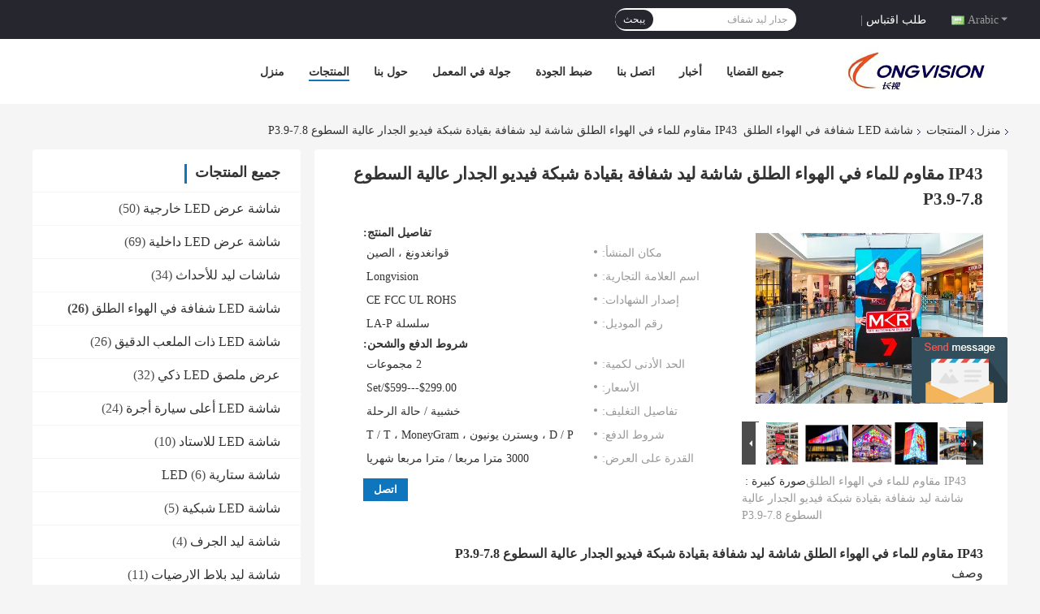

--- FILE ---
content_type: text/html
request_url: https://arabic.topled-displays.com/sale-28993680-ip43-waterproof-outdoor-transparent-led-screen-led-mesh-video-wall-high-brightness-p3-9-7-8.html
body_size: 31451
content:

<!DOCTYPE html>
<html DIR=RTL >
<head>
	<meta charset="utf-8">
	<meta http-equiv="X-UA-Compatible" content="IE=edge">
	<meta name="viewport" content="width=device-width, initial-scale=1.0, maximum-scale=1.0, user-scalable=no">
    <link rel="alternate" href="//m.arabic.topled-displays.com/sale-28993680-ip43-waterproof-outdoor-transparent-led-screen-led-mesh-video-wall-high-brightness-p3-9-7-8.html" media="only screen and (max-width: 640px)" />
<link hreflang="en" rel="alternate" href="https://www.topled-displays.com/sale-28993680-ip43-waterproof-outdoor-transparent-led-screen-led-mesh-video-wall-high-brightness-p3-9-7-8.html" />
<link hreflang="fr" rel="alternate" href="http://french.topled-displays.com/sale-28993680-ip43-waterproof-outdoor-transparent-led-screen-led-mesh-video-wall-high-brightness-p3-9-7-8.html" />
<link hreflang="de" rel="alternate" href="http://german.topled-displays.com/sale-28993680-ip43-waterproof-outdoor-transparent-led-screen-led-mesh-video-wall-high-brightness-p3-9-7-8.html" />
<link hreflang="it" rel="alternate" href="http://italian.topled-displays.com/sale-28993680-ip43-waterproof-outdoor-transparent-led-screen-led-mesh-video-wall-high-brightness-p3-9-7-8.html" />
<link hreflang="ru" rel="alternate" href="http://russian.topled-displays.com/sale-28993680-ip43-waterproof-outdoor-transparent-led-screen-led-mesh-video-wall-high-brightness-p3-9-7-8.html" />
<link hreflang="es" rel="alternate" href="http://spanish.topled-displays.com/sale-28993680-ip43-waterproof-outdoor-transparent-led-screen-led-mesh-video-wall-high-brightness-p3-9-7-8.html" />
<link hreflang="pt" rel="alternate" href="http://portuguese.topled-displays.com/sale-28993680-ip43-waterproof-outdoor-transparent-led-screen-led-mesh-video-wall-high-brightness-p3-9-7-8.html" />
<link hreflang="nl" rel="alternate" href="http://dutch.topled-displays.com/sale-28993680-ip43-waterproof-outdoor-transparent-led-screen-led-mesh-video-wall-high-brightness-p3-9-7-8.html" />
<link hreflang="el" rel="alternate" href="http://greek.topled-displays.com/sale-28993680-ip43-waterproof-outdoor-transparent-led-screen-led-mesh-video-wall-high-brightness-p3-9-7-8.html" />
<link hreflang="ja" rel="alternate" href="http://japanese.topled-displays.com/sale-28993680-ip43-waterproof-outdoor-transparent-led-screen-led-mesh-video-wall-high-brightness-p3-9-7-8.html" />
<link hreflang="ko" rel="alternate" href="http://korean.topled-displays.com/sale-28993680-ip43-waterproof-outdoor-transparent-led-screen-led-mesh-video-wall-high-brightness-p3-9-7-8.html" />
<link hreflang="tr" rel="alternate" href="http://turkish.topled-displays.com/sale-28993680-ip43-waterproof-outdoor-transparent-led-screen-led-mesh-video-wall-high-brightness-p3-9-7-8.html" />
<link hreflang="id" rel="alternate" href="http://indonesian.topled-displays.com/sale-28993680-ip43-waterproof-outdoor-transparent-led-screen-led-mesh-video-wall-high-brightness-p3-9-7-8.html" />
<link hreflang="vi" rel="alternate" href="http://vietnamese.topled-displays.com/sale-28993680-ip43-waterproof-outdoor-transparent-led-screen-led-mesh-video-wall-high-brightness-p3-9-7-8.html" />
<link hreflang="th" rel="alternate" href="http://thai.topled-displays.com/sale-28993680-ip43-waterproof-outdoor-transparent-led-screen-led-mesh-video-wall-high-brightness-p3-9-7-8.html" />
<script type="text/javascript">
/*<![CDATA[*/
var colorUrl = '';
var query_string = ["Products","Detail"];
var customtplcolor = 99701;
/*]]>*/
</script>
<title>IP43 مقاوم للماء في الهواء الطلق شاشة ليد شفافة بقيادة شبكة فيديو الجدار عالية السطوع P3.9-7.8</title>
    <meta name="keywords" content="شاشة LED شفافة في الهواء الطلق, IP43 مقاوم للماء في الهواء الطلق شاشة ليد شفافة بقيادة شبكة فيديو الجدار عالية السطوع P3.9-7.8, شاشة LED شفافة في الهواء الطلق للبيع, شاشة LED شفافة في الهواء الطلق السعر" />
    <meta name="description" content="جودة عالية IP43 مقاوم للماء في الهواء الطلق شاشة ليد شفافة بقيادة شبكة فيديو الجدار عالية السطوع P3.9-7.8 من الصين, الرائدة في الصين شاشة LED شفافة في الهواء الطلق سوق المنتج,  شاشة LED شفافة في الهواء الطلق مصانع, انتاج جودة عالية IP43 مقاوم للماء في الهواء الطلق شاشة ليد شفافة بقيادة شبكة فيديو الجدار عالية السطوع P3.9-7.8 المنتجات." />
				<link rel='preload'
					  href=/photo/topled-displays/sitetpl/style/common.css?ver=1654068694 as='style'><link type='text/css' rel='stylesheet'
					  href=/photo/topled-displays/sitetpl/style/common.css?ver=1654068694 media='all'><script type="application/ld+json">[{"@context":"https:\/\/schema.org","@type":"Organization","name":"IP43 \u0645\u0642\u0627\u0648\u0645 \u0644\u0644\u0645\u0627\u0621 \u0641\u064a \u0627\u0644\u0647\u0648\u0627\u0621 \u0627\u0644\u0637\u0644\u0642 \u0634\u0627\u0634\u0629 \u0644\u064a\u062f \u0634\u0641\u0627\u0641\u0629 \u0628\u0642\u064a\u0627\u062f\u0629 \u0634\u0628\u0643\u0629 \u0641\u064a\u062f\u064a\u0648 \u0627\u0644\u062c\u062f\u0627\u0631 \u0639\u0627\u0644\u064a\u0629 \u0627\u0644\u0633\u0637\u0648\u0639 P3.9-7.8","description":"\u062c\u0648\u062f\u0629 \u0639\u0627\u0644\u064a\u0629 IP43 \u0645\u0642\u0627\u0648\u0645 \u0644\u0644\u0645\u0627\u0621 \u0641\u064a \u0627\u0644\u0647\u0648\u0627\u0621 \u0627\u0644\u0637\u0644\u0642 \u0634\u0627\u0634\u0629 \u0644\u064a\u062f \u0634\u0641\u0627\u0641\u0629 \u0628\u0642\u064a\u0627\u062f\u0629 \u0634\u0628\u0643\u0629 \u0641\u064a\u062f\u064a\u0648 \u0627\u0644\u062c\u062f\u0627\u0631 \u0639\u0627\u0644\u064a\u0629 \u0627\u0644\u0633\u0637\u0648\u0639 P3.9-7.8 \u0645\u0646 \u0627\u0644\u0635\u064a\u0646, \u0627\u0644\u0631\u0627\u0626\u062f\u0629 \u0641\u064a \u0627\u0644\u0635\u064a\u0646 شاشة LED شفافة في الهواء الطلق \u0633\u0648\u0642 \u0627\u0644\u0645\u0646\u062a\u062c,  شاشة LED شفافة في الهواء الطلق \u0645\u0635\u0627\u0646\u0639, \u0627\u0646\u062a\u0627\u062c \u062c\u0648\u062f\u0629 \u0639\u0627\u0644\u064a\u0629 IP43 \u0645\u0642\u0627\u0648\u0645 \u0644\u0644\u0645\u0627\u0621 \u0641\u064a \u0627\u0644\u0647\u0648\u0627\u0621 \u0627\u0644\u0637\u0644\u0642 \u0634\u0627\u0634\u0629 \u0644\u064a\u062f \u0634\u0641\u0627\u0641\u0629 \u0628\u0642\u064a\u0627\u062f\u0629 \u0634\u0628\u0643\u0629 \u0641\u064a\u062f\u064a\u0648 \u0627\u0644\u062c\u062f\u0627\u0631 \u0639\u0627\u0644\u064a\u0629 \u0627\u0644\u0633\u0637\u0648\u0639 P3.9-7.8 \u0627\u0644\u0645\u0646\u062a\u062c\u0627\u062a.","url":"https:\/\/www.topled-displays.com\/sale-28993680-ip43-waterproof-outdoor-transparent-led-screen-led-mesh-video-wall-high-brightness-p3-9-7-8.html","logo":"\/logo.gif","address":{"@type":"PostalAddress","addressLocality":"China","addressRegion":"CN","postalCode":"999001","streetAddress":"Beijing Chaoyang District"},"email":"crystal@szlongvision.com","image":"\/photo\/cl111323148-shenzhen_longvision_technology_co_ltd.jpg","telephone":"86-755-21046473"},{"@context":"https:\/\/schema.org","@type":"BreadcrumbList","itemListElement":[{"@type":"ListItem","position":2,"name":"\u0634\u0627\u0634\u0629 LED \u0634\u0641\u0627\u0641\u0629 \u0641\u064a \u0627\u0644\u0647\u0648\u0627\u0621 \u0627\u0644\u0637\u0644\u0642","item":"http:\/\/arabic.topled-displays.com\/supplier-3221833-outdoor-transparent-led-screen"},{"@type":"ListItem","position":3,"name":"IP43 \u0645\u0642\u0627\u0648\u0645 \u0644\u0644\u0645\u0627\u0621 \u0641\u064a \u0627\u0644\u0647\u0648\u0627\u0621 \u0627\u0644\u0637\u0644\u0642 \u0634\u0627\u0634\u0629 \u0644\u064a\u062f \u0634\u0641\u0627\u0641\u0629 \u0628\u0642\u064a\u0627\u062f\u0629 \u0634\u0628\u0643\u0629 \u0641\u064a\u062f\u064a\u0648 \u0627\u0644\u062c\u062f\u0627\u0631 \u0639\u0627\u0644\u064a\u0629 \u0627\u0644\u0633\u0637\u0648\u0639 P3.9-7.8","item":"http:\/\/arabic.topled-displays.com\/sale-28993680-ip43-waterproof-outdoor-transparent-led-screen-led-mesh-video-wall-high-brightness-p3-9-7-8.html"},{"@type":"ListItem","position":1,"name":"\u0645\u0646\u0632\u0644","item":"http:\/\/arabic.topled-displays.com\/index.html"}]},{"@context":"http:\/\/schema.org\/","@type":"Product","category":"\u0634\u0627\u0634\u0629 LED \u0634\u0641\u0627\u0641\u0629 \u0641\u064a \u0627\u0644\u0647\u0648\u0627\u0621 \u0627\u0644\u0637\u0644\u0642","name":"IP43 \u0645\u0642\u0627\u0648\u0645 \u0644\u0644\u0645\u0627\u0621 \u0641\u064a \u0627\u0644\u0647\u0648\u0627\u0621 \u0627\u0644\u0637\u0644\u0642 \u0634\u0627\u0634\u0629 \u0644\u064a\u062f \u0634\u0641\u0627\u0641\u0629 \u0628\u0642\u064a\u0627\u062f\u0629 \u0634\u0628\u0643\u0629 \u0641\u064a\u062f\u064a\u0648 \u0627\u0644\u062c\u062f\u0627\u0631 \u0639\u0627\u0644\u064a\u0629 \u0627\u0644\u0633\u0637\u0648\u0639 P3.9-7.8","url":"\/sale-28993680-ip43-waterproof-outdoor-transparent-led-screen-led-mesh-video-wall-high-brightness-p3-9-7-8.html","image":["\/photo\/pl106833179-ip43_waterproof_outdoor_transparent_led_screen_led_mesh_video_wall_high_brightness_p3_9_7_8.jpg","\/photo\/pl106833266-ip43_waterproof_outdoor_transparent_led_screen_led_mesh_video_wall_high_brightness_p3_9_7_8.jpg","\/photo\/pl106833326-ip43_waterproof_outdoor_transparent_led_screen_led_mesh_video_wall_high_brightness_p3_9_7_8.jpg","\/photo\/pl114944108-ip43_waterproof_outdoor_transparent_led_screen_led_mesh_video_wall_high_brightness_p3_9_7_8.jpg","\/photo\/pl114944173-ip43_waterproof_outdoor_transparent_led_screen_led_mesh_video_wall_high_brightness_p3_9_7_8.jpg","\/photo\/pl114944258-ip43_waterproof_outdoor_transparent_led_screen_led_mesh_video_wall_high_brightness_p3_9_7_8.jpg"],"description":"\u062c\u0648\u062f\u0629 \u0639\u0627\u0644\u064a\u0629 IP43 \u0645\u0642\u0627\u0648\u0645 \u0644\u0644\u0645\u0627\u0621 \u0641\u064a \u0627\u0644\u0647\u0648\u0627\u0621 \u0627\u0644\u0637\u0644\u0642 \u0634\u0627\u0634\u0629 \u0644\u064a\u062f \u0634\u0641\u0627\u0641\u0629 \u0628\u0642\u064a\u0627\u062f\u0629 \u0634\u0628\u0643\u0629 \u0641\u064a\u062f\u064a\u0648 \u0627\u0644\u062c\u062f\u0627\u0631 \u0639\u0627\u0644\u064a\u0629 \u0627\u0644\u0633\u0637\u0648\u0639 P3.9-7.8 \u0645\u0646 \u0627\u0644\u0635\u064a\u0646, \u0627\u0644\u0631\u0627\u0626\u062f\u0629 \u0641\u064a \u0627\u0644\u0635\u064a\u0646 شاشة LED شفافة في الهواء الطلق \u0633\u0648\u0642 \u0627\u0644\u0645\u0646\u062a\u062c,  شاشة LED شفافة في الهواء الطلق \u0645\u0635\u0627\u0646\u0639, \u0627\u0646\u062a\u0627\u062c \u062c\u0648\u062f\u0629 \u0639\u0627\u0644\u064a\u0629 IP43 \u0645\u0642\u0627\u0648\u0645 \u0644\u0644\u0645\u0627\u0621 \u0641\u064a \u0627\u0644\u0647\u0648\u0627\u0621 \u0627\u0644\u0637\u0644\u0642 \u0634\u0627\u0634\u0629 \u0644\u064a\u062f \u0634\u0641\u0627\u0641\u0629 \u0628\u0642\u064a\u0627\u062f\u0629 \u0634\u0628\u0643\u0629 \u0641\u064a\u062f\u064a\u0648 \u0627\u0644\u062c\u062f\u0627\u0631 \u0639\u0627\u0644\u064a\u0629 \u0627\u0644\u0633\u0637\u0648\u0639 P3.9-7.8 \u0627\u0644\u0645\u0646\u062a\u062c\u0627\u062a.","brand":{"@type":"Brand","name":"Longvision"},"sku":"\u0633\u0644\u0633\u0644\u0629 LA-P","model":"\u0633\u0644\u0633\u0644\u0629 LA-P","manufacturer":{"@type":"Organization","legalName":"Shenzhen Longvision Technology Co., Ltd."},"review":{"@type":"Review","reviewRating":{"@type":"Rating","ratingValue":5},"author":{"@type":"Person","name":"crystal"}},"aggregateRating":{"@type":"aggregateRating","ratingValue":4.8,"reviewCount":164},"offers":[{"@type":"Offer","price":"299.00","priceCurrency":"USD","url":"\/sale-28993680-ip43-waterproof-outdoor-transparent-led-screen-led-mesh-video-wall-high-brightness-p3-9-7-8.html","priceValidUntil":"2023-03-01","itemCondition":"https:\/\/schema.org\/UsedCondition","availability":"https:\/\/schema.org\/InStock","offerCount":1},{"@type":"AggregateOffer","offerCount":"2","highPrice":"599","lowPrice":"299.00","priceCurrency":"USD"}]}]</script></head>
<body>
	<div id="floatAd" style="width:115px; z-index: 99999;position:absolute;right:40px;bottom:60px;
	height:245px;		">
		<form method="post"
		      onSubmit="return changeAction(this,'/contactnow.html');">
			<input type="hidden" name="pid" value="28993680"/>
			<input alt='أرسل رسالة' onclick="this.blur()" type="image"
			       src="/images/floatimage_5.gif"/>
		</form>

			</div>
<script>
var originProductInfo = '';
var originProductInfo = {"showproduct":1,"pid":"28993680","name":"IP43 \u0645\u0642\u0627\u0648\u0645 \u0644\u0644\u0645\u0627\u0621 \u0641\u064a \u0627\u0644\u0647\u0648\u0627\u0621 \u0627\u0644\u0637\u0644\u0642 \u0634\u0627\u0634\u0629 \u0644\u064a\u062f \u0634\u0641\u0627\u0641\u0629 \u0628\u0642\u064a\u0627\u062f\u0629 \u0634\u0628\u0643\u0629 \u0641\u064a\u062f\u064a\u0648 \u0627\u0644\u062c\u062f\u0627\u0631 \u0639\u0627\u0644\u064a\u0629 \u0627\u0644\u0633\u0637\u0648\u0639 P3.9-7.8","source_url":"\/sale-28993680-ip43-p3-9-7-8.html","picurl":"\/photo\/pd106833179-ip43_waterproof_outdoor_transparent_led_screen_led_mesh_video_wall_high_brightness_p3_9_7_8.jpg","propertyDetail":[["\u0637\u0644\u0628","\u0627\u0639\u0644\u0627\u0646\u0627\u062a \u0627\u0644\u0645\u0628\u0627\u0646\u064a \u0627\u0644\u0632\u062c\u0627\u062c\u064a\u0629"],["\u0645\u0642\u0627\u0633 \u0627\u0644\u0644\u0648\u062d\u0647","1000 * 500 \u0645\u0645"],["\u0645\u0633\u0627\u062d\u0629 \u0648\u062d\u062f\u0629 \u0627\u0644\u0635\u0648\u0631\u0629","P2.9-5.2 p3.9-8.9 \/p8.9-8.9 \/ p10.4-10.4"],["\u0633\u0637\u0648\u0639","1000-5000 \u0646\u062a"]],"company_name":null,"picurl_c":"\/photo\/pc106833179-ip43_waterproof_outdoor_transparent_led_screen_led_mesh_video_wall_high_brightness_p3_9_7_8.jpg","price":"$299.00---$599\/Set","username":"crystal","viewTime":"\ufee2\ufeb7\ufe8d\ufeae\ufedb\ufe93 \ufe8e\ufedf\ufeaa\ufea7\ufeee\ufedf : 10 \ufeb1\ufe8e\ufecb\ufe8e\ufe97 11 \u062f\u0642\u064a\u0642\u0629 \ufee2\ufee7\ufeab","subject":"\u0627\u0644\u0631\u062c\u0627\u0621 \u0627\u0631\u0633\u0627\u0644 \u0644\u064a \u0645\u0632\u064a\u062f \u0645\u0646 \u0627\u0644\u0645\u0639\u0644\u0648\u0645\u0627\u062a \u062d\u0648\u0644 \u0628\u0643 IP43 \u0645\u0642\u0627\u0648\u0645 \u0644\u0644\u0645\u0627\u0621 \u0641\u064a \u0627\u0644\u0647\u0648\u0627\u0621 \u0627\u0644\u0637\u0644\u0642 \u0634\u0627\u0634\u0629 \u0644\u064a\u062f \u0634\u0641\u0627\u0641\u0629 \u0628\u0642\u064a\u0627\u062f\u0629 \u0634\u0628\u0643\u0629 \u0641\u064a\u062f\u064a\u0648 \u0627\u0644\u062c\u062f\u0627\u0631 \u0639\u0627\u0644\u064a\u0629 \u0627\u0644\u0633\u0637\u0648\u0639 P3.9-7.8","countrycode":"GB"};
var save_url = "/contactsave.html";
var update_url = "/updateinquiry.html";
var productInfo = {};
var defaulProductInfo = {};
var myDate = new Date();
var curDate = myDate.getFullYear()+'-'+(parseInt(myDate.getMonth())+1)+'-'+myDate.getDate();
var message = '';
var default_pop = 1;
var leaveMessageDialog = document.getElementsByClassName('leave-message-dialog')[0]; // 获取弹层
var _$$ = function (dom) {
    return document.querySelectorAll(dom);
};
resInfo = originProductInfo;
defaulProductInfo.pid = resInfo['pid'];
defaulProductInfo.productName = resInfo['name'];
defaulProductInfo.productInfo = resInfo['propertyDetail'];
defaulProductInfo.productImg = resInfo['picurl_c'];
defaulProductInfo.subject = resInfo['subject'];
defaulProductInfo.productImgAlt = resInfo['name'];
var inquirypopup_tmp = 1;
var message = ''+'\r\n'+"أنا مهتم بذلك"+' '+trim(resInfo['name'])+", هل يمكن أن ترسل لي المزيد من التفاصيل مثل النوع والحجم وموك والمواد وما إلى ذلك."+'\r\n'+"شكر!"+'\r\n'+"";
var message_1 = ''+'\r\n'+"أنا مهتم بذلك"+' '+trim(resInfo['name'])+", هل يمكن أن ترسل لي المزيد من التفاصيل مثل النوع والحجم وموك والمواد وما إلى ذلك."+'\r\n'+"شكر!"+'\r\n'+"";
var message_2 = 'مرحبا،'+'\r\n'+"أنا أبحث عن"+' '+trim(resInfo['name'])+", الرجاء ارسال لي السعر والمواصفات والصورة."+'\r\n'+"سيكون ردك السريع محل تقدير كبير."+'\r\n'+"لا تتردد بالاتصال بي لمزيد من معلومات."+'\r\n'+"شكرا جزيلا.";
var message_3 = 'مرحبا،'+'\r\n'+trim(resInfo['name'])+' '+"يلبي توقعاتي."+'\r\n'+"من فضلك أعطني أفضل الأسعار وبعض معلومات المنتج الأخرى."+'\r\n'+"لا تتردد في الاتصال بي عبر بريدي."+'\r\n'+"شكرا جزيلا.";

var message_4 = ''+'\r\n'+"ما هو سعر FOB الخاص بك"+' '+trim(resInfo['name'])+'?'+'\r\n'+"ما هو أقرب اسم منفذ؟"+'\r\n'+"الرجاء الرد علي في أقرب وقت ممكن ، سيكون من الأفضل مشاركة المزيد من المعلومات."+'\r\n'+"مع تحياتي!";
var message_5 = 'مرحبا،'+'\r\n'+"أنا مهتم جدا بك"+' '+trim(resInfo['name'])+'.'+'\r\n'+"الرجاء ارسال لي تفاصيل المنتج الخاص بك."+'\r\n'+"نتطلع إلى ردك السريع."+'\r\n'+"لا تتردد في الاتصال بي عن طريق البريد."+'\r\n'+"مع تحياتي!";

var message_6 = ''+'\r\n'+"يرجى تزويدنا بمعلومات عنك"+' '+trim(resInfo['name'])+", مثل النوع والحجم والمادة وبالطبع أفضل سعر."+'\r\n'+"نتطلع إلى ردك السريع."+'\r\n'+"شكرا!";
var message_7 = ''+'\r\n'+"هل يمكنك العرض"+' '+trim(resInfo['name'])+" لنا؟"+'\r\n'+"أولاً نريد قائمة أسعار وبعض تفاصيل المنتج."+'\r\n'+"آمل أن أحصل على الرد في أسرع وقت ممكن وأتطلع إلى التعاون."+'\r\n'+"شكرا جزيلا لك.";
var message_8 = 'مرحبا،'+'\r\n'+"أنا أبحث عن"+' '+trim(resInfo['name'])+", من فضلك أعطني بعض المعلومات التفصيلية عن المنتج."+'\r\n'+"أتطلع إلى ردك."+'\r\n'+"شكرا!";
var message_9 = 'مرحبا،'+'\r\n'+"الخاص بك"+' '+trim(resInfo['name'])+" يلبي متطلباتي بشكل جيد للغاية."+'\r\n'+"من فضلك أرسل لي السعر والمواصفات والنموذج المماثل سيكون على ما يرام."+'\r\n'+"لا تتردد في الدردشة معي."+'\r\n'+"شكر!";
var message_10 = ''+'\r\n'+"أريد أن أعرف المزيد عن التفاصيل والاقتباس من"+' '+trim(resInfo['name'])+'.'+'\r\n'+"لا تتردد في الاتصال بي."+'\r\n'+"مع تحياتي!";

var r = getRandom(1,10);

defaulProductInfo.message = eval("message_"+r);

var mytAjax = {

    post: function(url, data, fn) {
        var xhr = new XMLHttpRequest();
        xhr.open("POST", url, true);
        xhr.setRequestHeader("Content-Type", "application/x-www-form-urlencoded;charset=UTF-8");
        xhr.setRequestHeader("X-Requested-With", "XMLHttpRequest");
        xhr.setRequestHeader('Content-Type','text/plain;charset=UTF-8');
        xhr.onreadystatechange = function() {
            if(xhr.readyState == 4 && (xhr.status == 200 || xhr.status == 304)) {
                fn.call(this, xhr.responseText);
            }
        };
        xhr.send(data);
    },

    postform: function(url, data, fn) {
        var xhr = new XMLHttpRequest();
        xhr.open("POST", url, true);
        xhr.setRequestHeader("X-Requested-With", "XMLHttpRequest");
        xhr.onreadystatechange = function() {
            if(xhr.readyState == 4 && (xhr.status == 200 || xhr.status == 304)) {
                fn.call(this, xhr.responseText);
            }
        };
        xhr.send(data);
    }
};
window.onload = function(){
    leaveMessageDialog = document.getElementsByClassName('leave-message-dialog')[0];
    if (window.localStorage.recordDialogStatus=='undefined' || (window.localStorage.recordDialogStatus!='undefined' && window.localStorage.recordDialogStatus != curDate)) {
        setTimeout(function(){
            if(parseInt(inquirypopup_tmp%10) == 1){
                creatDialog(defaulProductInfo, 1);
            }
        }, 6000);
    }
};
function trim(str)
{
    str = str.replace(/(^\s*)/g,"");
    return str.replace(/(\s*$)/g,"");
};
function getRandom(m,n){
    var num = Math.floor(Math.random()*(m - n) + n);
    return num;
};
function strBtn(param) {

    var starattextarea = document.getElementById("textareamessage").value.length;
    var email = document.getElementById("startEmail").value;

    var default_tip = document.querySelectorAll(".watermark_container").length;
    if (20 < starattextarea && starattextarea < 3000) {
        if(default_tip>0){
            document.getElementById("textareamessage1").parentNode.parentNode.nextElementSibling.style.display = "none";
        }else{
            document.getElementById("textareamessage1").parentNode.nextElementSibling.style.display = "none";
        }

    } else {
        if(default_tip>0){
            document.getElementById("textareamessage1").parentNode.parentNode.nextElementSibling.style.display = "block";
        }else{
            document.getElementById("textareamessage1").parentNode.nextElementSibling.style.display = "block";
        }

        return;
    }

    var re = /^([a-zA-Z0-9_-])+@([a-zA-Z0-9_-])+\.([a-zA-Z0-9_-])+/i;/*邮箱不区分大小写*/
    if (!re.test(email)) {
        document.getElementById("startEmail").nextElementSibling.style.display = "block";
        return;
    } else {
        document.getElementById("startEmail").nextElementSibling.style.display = "none";
    }

    var subject = document.getElementById("pop_subject").value;
    var pid = document.getElementById("pop_pid").value;
    var message = document.getElementById("textareamessage").value;
    var sender_email = document.getElementById("startEmail").value;
    var tel = '';
    if (document.getElementById("tel0") != undefined && document.getElementById("tel0") != '')
        tel = document.getElementById("tel0").value;
    var form_serialize = '&tel='+tel;

    form_serialize = form_serialize.replace(/\+/g, "%2B");
    mytAjax.post(save_url,"pid="+pid+"&subject="+subject+"&email="+sender_email+"&message="+(message)+form_serialize,function(res){
        var mes = JSON.parse(res);
        if(mes.status == 200){
            var iid = mes.iid;
            document.getElementById("pop_iid").value = iid;
            document.getElementById("pop_uuid").value = mes.uuid;

            if(typeof gtag_report_conversion === "function"){
                gtag_report_conversion();//执行统计js代码
            }
            if(typeof fbq === "function"){
                fbq('track','Purchase');//执行统计js代码
            }
        }
    });
    for (var index = 0; index < document.querySelectorAll(".dialog-content-pql").length; index++) {
        document.querySelectorAll(".dialog-content-pql")[index].style.display = "none";
    };
    $('#idphonepql').val(tel);
    document.getElementById("dialog-content-pql-id").style.display = "block";
    ;
};
function twoBtnOk(param) {

    var selectgender = document.getElementById("Mr").innerHTML;
    var iid = document.getElementById("pop_iid").value;
    var sendername = document.getElementById("idnamepql").value;
    var senderphone = document.getElementById("idphonepql").value;
    var sendercname = document.getElementById("idcompanypql").value;
    var uuid = document.getElementById("pop_uuid").value;
    var gender = 2;
    if(selectgender == 'Mr.') gender = 0;
    if(selectgender == 'Mrs.') gender = 1;
    var pid = document.getElementById("pop_pid").value;
    var form_serialize = '';

        form_serialize = form_serialize.replace(/\+/g, "%2B");

    mytAjax.post(update_url,"iid="+iid+"&gender="+gender+"&uuid="+uuid+"&name="+(sendername)+"&tel="+(senderphone)+"&company="+(sendercname)+form_serialize,function(res){});

    for (var index = 0; index < document.querySelectorAll(".dialog-content-pql").length; index++) {
        document.querySelectorAll(".dialog-content-pql")[index].style.display = "none";
    };
    document.getElementById("dialog-content-pql-ok").style.display = "block";

};
function toCheckMust(name) {
    $('#'+name+'error').hide();
}
function handClidk(param) {
    var starattextarea = document.getElementById("textareamessage1").value.length;
    var email = document.getElementById("startEmail1").value;
    var default_tip = document.querySelectorAll(".watermark_container").length;
    if (20 < starattextarea && starattextarea < 3000) {
        if(default_tip>0){
            document.getElementById("textareamessage1").parentNode.parentNode.nextElementSibling.style.display = "none";
        }else{
            document.getElementById("textareamessage1").parentNode.nextElementSibling.style.display = "none";
        }

    } else {
        if(default_tip>0){
            document.getElementById("textareamessage1").parentNode.parentNode.nextElementSibling.style.display = "block";
        }else{
            document.getElementById("textareamessage1").parentNode.nextElementSibling.style.display = "block";
        }

        return;
    }

    var re = /^([a-zA-Z0-9_-])+@([a-zA-Z0-9_-])+\.([a-zA-Z0-9_-])+/i;
    if (!re.test(email)) {
        document.getElementById("startEmail1").nextElementSibling.style.display = "block";
        return;
    } else {
        document.getElementById("startEmail1").nextElementSibling.style.display = "none";
    }

    var subject = document.getElementById("pop_subject").value;
    var pid = document.getElementById("pop_pid").value;
    var message = document.getElementById("textareamessage1").value;
    var sender_email = document.getElementById("startEmail1").value;
    var form_serialize = tel = '';
    if (document.getElementById("tel1") != undefined && document.getElementById("tel1") != '')
        tel = document.getElementById("tel1").value;
        mytAjax.post(save_url,"email="+sender_email+"&tel="+tel+"&pid="+pid+"&message="+message+"&subject="+subject+form_serialize,function(res){

        var mes = JSON.parse(res);
        if(mes.status == 200){
            var iid = mes.iid;
            document.getElementById("pop_iid").value = iid;
            document.getElementById("pop_uuid").value = mes.uuid;
            if(typeof gtag_report_conversion === "function"){
                gtag_report_conversion();//执行统计js代码
            }
        }

    });
    for (var index = 0; index < document.querySelectorAll(".dialog-content-pql").length; index++) {
        document.querySelectorAll(".dialog-content-pql")[index].style.display = "none";
    };
    $('#idphonepql').val(tel);
    document.getElementById("dialog-content-pql-id").style.display = "block";

};
window.addEventListener('load', function () {
    $('.checkbox-wrap label').each(function(){
        if($(this).find('input').prop('checked')){
            $(this).addClass('on')
        }else {
            $(this).removeClass('on')
        }
    })
    $(document).on('click', '.checkbox-wrap label' , function(ev){
        if (ev.target.tagName.toUpperCase() != 'INPUT') {
            $(this).toggleClass('on')
        }
    })
})
function handDialog(pdata) {
    data = JSON.parse(pdata);
    productInfo.productName = data.productName;
    productInfo.productInfo = data.productInfo;
    productInfo.productImg = data.productImg;
    productInfo.subject = data.subject;

    var message = ''+'\r\n'+"أنا مهتم بذلك"+' '+trim(data.productName)+", هل يمكن أن ترسل لي مزيدًا من التفاصيل مثل النوع والحجم والكمية والمواد وما إلى ذلك."+'\r\n'+"شكر!"+'\r\n'+"";

    var message = ''+'\r\n'+"أنا مهتم بذلك"+' '+trim(data.productName)+", هل يمكن أن ترسل لي المزيد من التفاصيل مثل النوع والحجم وموك والمواد وما إلى ذلك."+'\r\n'+"شكر!"+'\r\n'+"";
    var message_1 = ''+'\r\n'+"أنا مهتم بذلك"+' '+trim(data.productName)+", هل يمكن أن ترسل لي المزيد من التفاصيل مثل النوع والحجم وموك والمواد وما إلى ذلك."+'\r\n'+"شكر!"+'\r\n'+"";
    var message_2 = 'مرحبا،'+'\r\n'+"أنا أبحث عن"+' '+trim(data.productName)+", الرجاء ارسال لي السعر والمواصفات والصورة."+'\r\n'+"سيكون ردك السريع محل تقدير كبير."+'\r\n'+"لا تتردد بالاتصال بي لمزيد من معلومات."+'\r\n'+"شكرا جزيلا.";
    var message_3 = 'مرحبا،'+'\r\n'+trim(data.productName)+' '+"يلبي توقعاتي."+'\r\n'+"من فضلك أعطني أفضل الأسعار وبعض معلومات المنتج الأخرى."+'\r\n'+"لا تتردد في الاتصال بي عبر بريدي."+'\r\n'+"شكرا جزيلا.";

    var message_4 = ''+'\r\n'+"ما هو سعر FOB الخاص بك"+' '+trim(data.productName)+'?'+'\r\n'+"ما هو أقرب اسم منفذ؟"+'\r\n'+"الرجاء الرد علي في أقرب وقت ممكن ، سيكون من الأفضل مشاركة المزيد من المعلومات."+'\r\n'+"مع تحياتي!";
    var message_5 = 'مرحبا،'+'\r\n'+"أنا مهتم جدا بك"+' '+trim(data.productName)+'.'+'\r\n'+"الرجاء ارسال لي تفاصيل المنتج الخاص بك."+'\r\n'+"نتطلع إلى ردك السريع."+'\r\n'+"لا تتردد في الاتصال بي عن طريق البريد."+'\r\n'+"مع تحياتي!";

    var message_6 = ''+'\r\n'+"يرجى تزويدنا بمعلومات عنك"+' '+trim(data.productName)+", مثل النوع والحجم والمادة وبالطبع أفضل سعر."+'\r\n'+"نتطلع إلى ردك السريع."+'\r\n'+"شكرا!";
    var message_7 = ''+'\r\n'+"هل يمكنك العرض"+' '+trim(data.productName)+" لنا؟"+'\r\n'+"أولاً نريد قائمة أسعار وبعض تفاصيل المنتج."+'\r\n'+"آمل أن أحصل على الرد في أسرع وقت ممكن وأتطلع إلى التعاون."+'\r\n'+"شكرا جزيلا لك.";
    var message_8 = 'مرحبا،'+'\r\n'+"أنا أبحث عن"+' '+trim(data.productName)+", من فضلك أعطني بعض المعلومات التفصيلية عن المنتج."+'\r\n'+"أتطلع إلى ردك."+'\r\n'+"شكرا!";
    var message_9 = 'مرحبا،'+'\r\n'+"الخاص بك"+' '+trim(data.productName)+" يلبي متطلباتي بشكل جيد للغاية."+'\r\n'+"من فضلك أرسل لي السعر والمواصفات والنموذج المماثل سيكون على ما يرام."+'\r\n'+"لا تتردد في الدردشة معي."+'\r\n'+"شكر!";
    var message_10 = ''+'\r\n'+"أريد أن أعرف المزيد عن التفاصيل والاقتباس من"+' '+trim(data.productName)+'.'+'\r\n'+"لا تتردد في الاتصال بي."+'\r\n'+"مع تحياتي!";

    var r = getRandom(1,10);

    productInfo.message = eval("message_"+r);
    if(parseInt(inquirypopup_tmp/10) == 1){
        productInfo.message = "";
    }
    productInfo.pid = data.pid;
    creatDialog(productInfo, 2);
};

function closepql(param) {

    leaveMessageDialog.style.display = 'none';
};

function closepql2(param) {

    for (var index = 0; index < document.querySelectorAll(".dialog-content-pql").length; index++) {
        document.querySelectorAll(".dialog-content-pql")[index].style.display = "none";
    };
    document.getElementById("dialog-content-pql-ok").style.display = "block";
};

function initProduct(productInfo,type){

    productInfo.productName = unescape(productInfo.productName);
    productInfo.message = unescape(productInfo.message);

    leaveMessageDialog = document.getElementsByClassName('leave-message-dialog')[0];
    leaveMessageDialog.style.display = "block";
    if(type == 3){
        var popinquiryemail = document.getElementById("popinquiryemail").value;
        _$$("#startEmail1")[0].value = popinquiryemail;
    }else{
        _$$("#startEmail1")[0].value = "";
    }
    _$$("#startEmail")[0].value = "";
    _$$("#idnamepql")[0].value = "";
    _$$("#idphonepql")[0].value = "";
    _$$("#idcompanypql")[0].value = "";

    _$$("#pop_pid")[0].value = productInfo.pid;
    _$$("#pop_subject")[0].value = productInfo.subject;
    
    if(parseInt(inquirypopup_tmp/10) == 1){
        productInfo.message = "";
    }

    _$$("#textareamessage1")[0].value = productInfo.message;
    _$$("#textareamessage")[0].value = productInfo.message;

    _$$("#dialog-content-pql-id .titlep")[0].innerHTML = productInfo.productName;
    _$$("#dialog-content-pql-id img")[0].setAttribute("src", productInfo.productImg);
    _$$("#dialog-content-pql-id img")[0].setAttribute("alt", productInfo.productImgAlt);

    _$$("#dialog-content-pql-id-hand img")[0].setAttribute("src", productInfo.productImg);
    _$$("#dialog-content-pql-id-hand img")[0].setAttribute("alt", productInfo.productImgAlt);
    _$$("#dialog-content-pql-id-hand .titlep")[0].innerHTML = productInfo.productName;

    if (productInfo.productInfo.length > 0) {
        var ul2, ul;
        ul = document.createElement("ul");
        for (var index = 0; index < productInfo.productInfo.length; index++) {
            var el = productInfo.productInfo[index];
            var li = document.createElement("li");
            var span1 = document.createElement("span");
            span1.innerHTML = el[0] + ":";
            var span2 = document.createElement("span");
            span2.innerHTML = el[1];
            li.appendChild(span1);
            li.appendChild(span2);
            ul.appendChild(li);

        }
        ul2 = ul.cloneNode(true);
        if (type === 1) {
            _$$("#dialog-content-pql-id .left")[0].replaceChild(ul, _$$("#dialog-content-pql-id .left ul")[0]);
        } else {
            _$$("#dialog-content-pql-id-hand .left")[0].replaceChild(ul2, _$$("#dialog-content-pql-id-hand .left ul")[0]);
            _$$("#dialog-content-pql-id .left")[0].replaceChild(ul, _$$("#dialog-content-pql-id .left ul")[0]);
        }
    };
    for (var index = 0; index < _$$("#dialog-content-pql-id .right ul li").length; index++) {
        _$$("#dialog-content-pql-id .right ul li")[index].addEventListener("click", function (params) {
            _$$("#dialog-content-pql-id .right #Mr")[0].innerHTML = this.innerHTML
        }, false)

    };

};
function closeInquiryCreateDialog() {
    document.getElementById("xuanpan_dialog_box_pql").style.display = "none";
};
function showInquiryCreateDialog() {
    document.getElementById("xuanpan_dialog_box_pql").style.display = "block";
};
function submitPopInquiry(){
    var message = document.getElementById("inquiry_message").value;
    var email = document.getElementById("inquiry_email").value;
    var subject = defaulProductInfo.subject;
    var pid = defaulProductInfo.pid;
    if (email === undefined) {
        showInquiryCreateDialog();
        document.getElementById("inquiry_email").style.border = "1px solid red";
        return false;
    };
    if (message === undefined) {
        showInquiryCreateDialog();
        document.getElementById("inquiry_message").style.border = "1px solid red";
        return false;
    };
    if (email.search(/^\w+((-\w+)|(\.\w+))*\@[A-Za-z0-9]+((\.|-)[A-Za-z0-9]+)*\.[A-Za-z0-9]+$/) == -1) {
        document.getElementById("inquiry_email").style.border= "1px solid red";
        showInquiryCreateDialog();
        return false;
    } else {
        document.getElementById("inquiry_email").style.border= "";
    };
    if (message.length < 20 || message.length >3000) {
        showInquiryCreateDialog();
        document.getElementById("inquiry_message").style.border = "1px solid red";
        return false;
    } else {
        document.getElementById("inquiry_message").style.border = "";
    };
    var tel = '';
    if (document.getElementById("tel") != undefined && document.getElementById("tel") != '')
        tel = document.getElementById("tel").value;

    mytAjax.post(save_url,"pid="+pid+"&subject="+subject+"&email="+email+"&message="+(message)+'&tel='+tel,function(res){
        var mes = JSON.parse(res);
        if(mes.status == 200){
            var iid = mes.iid;
            document.getElementById("pop_iid").value = iid;
            document.getElementById("pop_uuid").value = mes.uuid;

        }
    });
    initProduct(defaulProductInfo);
    for (var index = 0; index < document.querySelectorAll(".dialog-content-pql").length; index++) {
        document.querySelectorAll(".dialog-content-pql")[index].style.display = "none";
    };
    $('#idphonepql').val(tel);
    document.getElementById("dialog-content-pql-id").style.display = "block";

};

//带附件上传
function submitPopInquiryfile(email_id,message_id,check_sort,name_id,phone_id,company_id,attachments){

    if(typeof(check_sort) == 'undefined'){
        check_sort = 0;
    }
    var message = document.getElementById(message_id).value;
    var email = document.getElementById(email_id).value;
    var attachments = document.getElementById(attachments).value;
    if(typeof(name_id) !== 'undefined' && name_id != ""){
        var name  = document.getElementById(name_id).value;
    }
    if(typeof(phone_id) !== 'undefined' && phone_id != ""){
        var phone = document.getElementById(phone_id).value;
    }
    if(typeof(company_id) !== 'undefined' && company_id != ""){
        var company = document.getElementById(company_id).value;
    }
    var subject = defaulProductInfo.subject;
    var pid = defaulProductInfo.pid;

    if(check_sort == 0){
        if (email === undefined) {
            showInquiryCreateDialog();
            document.getElementById(email_id).style.border = "1px solid red";
            return false;
        };
        if (message === undefined) {
            showInquiryCreateDialog();
            document.getElementById(message_id).style.border = "1px solid red";
            return false;
        };

        if (email.search(/^\w+((-\w+)|(\.\w+))*\@[A-Za-z0-9]+((\.|-)[A-Za-z0-9]+)*\.[A-Za-z0-9]+$/) == -1) {
            document.getElementById(email_id).style.border= "1px solid red";
            showInquiryCreateDialog();
            return false;
        } else {
            document.getElementById(email_id).style.border= "";
        };
        if (message.length < 20 || message.length >3000) {
            showInquiryCreateDialog();
            document.getElementById(message_id).style.border = "1px solid red";
            return false;
        } else {
            document.getElementById(message_id).style.border = "";
        };
    }else{

        if (message === undefined) {
            showInquiryCreateDialog();
            document.getElementById(message_id).style.border = "1px solid red";
            return false;
        };

        if (email === undefined) {
            showInquiryCreateDialog();
            document.getElementById(email_id).style.border = "1px solid red";
            return false;
        };

        if (message.length < 20 || message.length >3000) {
            showInquiryCreateDialog();
            document.getElementById(message_id).style.border = "1px solid red";
            return false;
        } else {
            document.getElementById(message_id).style.border = "";
        };

        if (email.search(/^\w+((-\w+)|(\.\w+))*\@[A-Za-z0-9]+((\.|-)[A-Za-z0-9]+)*\.[A-Za-z0-9]+$/) == -1) {
            document.getElementById(email_id).style.border= "1px solid red";
            showInquiryCreateDialog();
            return false;
        } else {
            document.getElementById(email_id).style.border= "";
        };

    };

    mytAjax.post(save_url,"pid="+pid+"&subject="+subject+"&email="+email+"&message="+message+"&company="+company+"&attachments="+attachments,function(res){
        var mes = JSON.parse(res);
        if(mes.status == 200){
            var iid = mes.iid;
            document.getElementById("pop_iid").value = iid;
            document.getElementById("pop_uuid").value = mes.uuid;

            if(typeof gtag_report_conversion === "function"){
                gtag_report_conversion();//执行统计js代码
            }
            if(typeof fbq === "function"){
                fbq('track','Purchase');//执行统计js代码
            }
        }
    });
    initProduct(defaulProductInfo);

    if(name !== undefined && name != ""){
        _$$("#idnamepql")[0].value = name;
    }

    if(phone !== undefined && phone != ""){
        _$$("#idphonepql")[0].value = phone;
    }

    if(company !== undefined && company != ""){
        _$$("#idcompanypql")[0].value = company;
    }

    for (var index = 0; index < document.querySelectorAll(".dialog-content-pql").length; index++) {
        document.querySelectorAll(".dialog-content-pql")[index].style.display = "none";
    };
    document.getElementById("dialog-content-pql-id").style.display = "block";

};
function submitPopInquiryByParam(email_id,message_id,check_sort,name_id,phone_id,company_id){

    if(typeof(check_sort) == 'undefined'){
        check_sort = 0;
    }

    var senderphone = '';
    var message = document.getElementById(message_id).value;
    var email = document.getElementById(email_id).value;
    if(typeof(name_id) !== 'undefined' && name_id != ""){
        var name  = document.getElementById(name_id).value;
    }
    if(typeof(phone_id) !== 'undefined' && phone_id != ""){
        var phone = document.getElementById(phone_id).value;
        senderphone = phone;
    }
    if(typeof(company_id) !== 'undefined' && company_id != ""){
        var company = document.getElementById(company_id).value;
    }
    var subject = defaulProductInfo.subject;
    var pid = defaulProductInfo.pid;

    if(check_sort == 0){
        if (email === undefined) {
            showInquiryCreateDialog();
            document.getElementById(email_id).style.border = "1px solid red";
            return false;
        };
        if (message === undefined) {
            showInquiryCreateDialog();
            document.getElementById(message_id).style.border = "1px solid red";
            return false;
        };

        if (email.search(/^\w+((-\w+)|(\.\w+))*\@[A-Za-z0-9]+((\.|-)[A-Za-z0-9]+)*\.[A-Za-z0-9]+$/) == -1) {
            document.getElementById(email_id).style.border= "1px solid red";
            showInquiryCreateDialog();
            return false;
        } else {
            document.getElementById(email_id).style.border= "";
        };
        if (message.length < 20 || message.length >3000) {
            showInquiryCreateDialog();
            document.getElementById(message_id).style.border = "1px solid red";
            return false;
        } else {
            document.getElementById(message_id).style.border = "";
        };
    }else{

        if (message === undefined) {
            showInquiryCreateDialog();
            document.getElementById(message_id).style.border = "1px solid red";
            return false;
        };

        if (email === undefined) {
            showInquiryCreateDialog();
            document.getElementById(email_id).style.border = "1px solid red";
            return false;
        };

        if (message.length < 20 || message.length >3000) {
            showInquiryCreateDialog();
            document.getElementById(message_id).style.border = "1px solid red";
            return false;
        } else {
            document.getElementById(message_id).style.border = "";
        };

        if (email.search(/^\w+((-\w+)|(\.\w+))*\@[A-Za-z0-9]+((\.|-)[A-Za-z0-9]+)*\.[A-Za-z0-9]+$/) == -1) {
            document.getElementById(email_id).style.border= "1px solid red";
            showInquiryCreateDialog();
            return false;
        } else {
            document.getElementById(email_id).style.border= "";
        };

    };

    var productsku = "";
    if($("#product_sku").length > 0){
        productsku = $("#product_sku").html();
    }

    mytAjax.post(save_url,"tel="+senderphone+"&pid="+pid+"&subject="+subject+"&email="+email+"&message="+message+"&messagesku="+encodeURI(productsku),function(res){
        var mes = JSON.parse(res);
        if(mes.status == 200){
            var iid = mes.iid;
            document.getElementById("pop_iid").value = iid;
            document.getElementById("pop_uuid").value = mes.uuid;

            if(typeof gtag_report_conversion === "function"){
                gtag_report_conversion();//执行统计js代码
            }
            if(typeof fbq === "function"){
                fbq('track','Purchase');//执行统计js代码
            }
        }
    });
    initProduct(defaulProductInfo);

    if(name !== undefined && name != ""){
        _$$("#idnamepql")[0].value = name;
    }

    if(phone !== undefined && phone != ""){
        _$$("#idphonepql")[0].value = phone;
    }

    if(company !== undefined && company != ""){
        _$$("#idcompanypql")[0].value = company;
    }

    for (var index = 0; index < document.querySelectorAll(".dialog-content-pql").length; index++) {
        document.querySelectorAll(".dialog-content-pql")[index].style.display = "none";

    };
    document.getElementById("dialog-content-pql-id").style.display = "block";

};
function creatDialog(productInfo, type) {

    if(type == 1){
        if(default_pop != 1){
            return false;
        }
        window.localStorage.recordDialogStatus = curDate;
    }else{
        default_pop = 0;
    }
    initProduct(productInfo, type);
    if (type === 1) {
        // 自动弹出
        for (var index = 0; index < document.querySelectorAll(".dialog-content-pql").length; index++) {

            document.querySelectorAll(".dialog-content-pql")[index].style.display = "none";
        };
        document.getElementById("dialog-content-pql").style.display = "block";
    } else {
        // 手动弹出
        for (var index = 0; index < document.querySelectorAll(".dialog-content-pql").length; index++) {
            document.querySelectorAll(".dialog-content-pql")[index].style.display = "none";
        };
        document.getElementById("dialog-content-pql-id-hand").style.display = "block";
    }
}

//带邮箱信息打开询盘框 emailtype=1表示带入邮箱
function openDialog(emailtype){
    var type = 2;//不带入邮箱，手动弹出
    if(emailtype == 1){
        var popinquiryemail = document.getElementById("popinquiryemail").value;
        var re = /^([a-zA-Z0-9_-])+@([a-zA-Z0-9_-])+\.([a-zA-Z0-9_-])+/i;
        if (!re.test(popinquiryemail)) {
            //前端提示样式;
            showInquiryCreateDialog();
            document.getElementById("popinquiryemail").style.border = "1px solid red";
            return false;
        } else {
            //前端提示样式;
        }
        var type = 3;
    }
    creatDialog(defaulProductInfo,type);
}

//上传附件
function inquiryUploadFile(){
    var fileObj = document.querySelector("#fileId").files[0];
    //构建表单数据
    var formData = new FormData();
    var filesize = fileObj.size;
    if(filesize > 10485760 || filesize == 0) {
        document.getElementById("filetips").style.display = "block";
        return false;
    }else {
        document.getElementById("filetips").style.display = "none";
    }
    formData.append('popinquiryfile', fileObj);
    document.getElementById("quotefileform").reset();
    var save_url = "/inquiryuploadfile.html";
    mytAjax.postform(save_url,formData,function(res){
        var mes = JSON.parse(res);
        if(mes.status == 200){
            document.getElementById("uploader-file-info").innerHTML = document.getElementById("uploader-file-info").innerHTML + "<span class=op>"+mes.attfile.name+"<a class=delatt id=att"+mes.attfile.id+" onclick=delatt("+mes.attfile.id+");>Delete</a></span>";
            var nowattachs = document.getElementById("attachments").value;
            if( nowattachs !== ""){
                var attachs = JSON.parse(nowattachs);
                attachs[mes.attfile.id] = mes.attfile;
            }else{
                var attachs = {};
                attachs[mes.attfile.id] = mes.attfile;
            }
            document.getElementById("attachments").value = JSON.stringify(attachs);
        }
    });
}
//附件删除
function delatt(attid)
{
    var nowattachs = document.getElementById("attachments").value;
    if( nowattachs !== ""){
        var attachs = JSON.parse(nowattachs);
        if(attachs[attid] == ""){
            return false;
        }
        var formData = new FormData();
        var delfile = attachs[attid]['filename'];
        var save_url = "/inquirydelfile.html";
        if(delfile != "") {
            formData.append('delfile', delfile);
            mytAjax.postform(save_url, formData, function (res) {
                if(res !== "") {
                    var mes = JSON.parse(res);
                    if (mes.status == 200) {
                        delete attachs[attid];
                        document.getElementById("attachments").value = JSON.stringify(attachs);
                        var s = document.getElementById("att"+attid);
                        s.parentNode.remove();
                    }
                }
            });
        }
    }else{
        return false;
    }
}

</script>
<div class="leave-message-dialog" style="display: none">
<style>
    .leave-message-dialog .close:before, .leave-message-dialog .close:after{
        content:initial;
    }
</style>
<div class="dialog-content-pql" id="dialog-content-pql" style="display: none">
    <span class="close" onclick="closepql()"><svg t="1648434466530" class="icon" viewBox="0 0 1024 1024" version="1.1" xmlns="http://www.w3.org/2000/svg" p-id="2198" width="16" height="16"><path d="M576 512l277.333333 277.333333-64 64-277.333333-277.333333L234.666667 853.333333 170.666667 789.333333l277.333333-277.333333L170.666667 234.666667 234.666667 170.666667l277.333333 277.333333L789.333333 170.666667 853.333333 234.666667 576 512z" fill="#444444" p-id="2199"></path></svg></span>
    <div class="title">
        <p class="firstp-pql">اترك رسالة</p>
        <p class="lastp-pql"></p>
    </div>
    <div class="form">
        <div class="textarea">
            <textarea style='font-family: robot;'  name="" id="textareamessage" cols="30" rows="10" style="margin-bottom:14px;width:100%"
                placeholder="الرجاء إدخال تفاصيل استفسارك."></textarea>
        </div>
        <p class="error-pql"> <span class="icon-pql"><img src="/images/error.png" alt="Shenzhen Longvision Technology Co., Ltd."></span> يجب أن تكون رسالتك بين 20-3000 حرف!</p>
        <input id="startEmail" type="text" placeholder="أدخل البريد الإلكتروني الخاص بك" onkeydown="if(event.keyCode === 13){ strBtn();}">
        <p class="error-pql"><span class="icon-pql"><img src="/images/error.png" alt="Shenzhen Longvision Technology Co., Ltd."></span> من فضلك تفقد بريدك الالكتروني! </p>
                <div class="operations">
            <div class='btn' id="submitStart" type="submit" onclick="strBtn()">إرسال</div>
        </div>
            </div>
</div>
<div class="dialog-content-pql dialog-content-pql-id" id="dialog-content-pql-id" style="display:none">
        <span class="close" onclick="closepql2()"><svg t="1648434466530" class="icon" viewBox="0 0 1024 1024" version="1.1" xmlns="http://www.w3.org/2000/svg" p-id="2198" width="16" height="16"><path d="M576 512l277.333333 277.333333-64 64-277.333333-277.333333L234.666667 853.333333 170.666667 789.333333l277.333333-277.333333L170.666667 234.666667 234.666667 170.666667l277.333333 277.333333L789.333333 170.666667 853.333333 234.666667 576 512z" fill="#444444" p-id="2199"></path></svg></span>
    <div class="left">
        <div class="img"><img></div>
        <p class="titlep"></p>
        <ul> </ul>
    </div>
    <div class="right">
                <p class="title">مزيد من المعلومات يسهل التواصل بشكل أفضل.</p>
                <div style="position: relative;">
            <div class="mr"> <span id="Mr">سيد</span>
                <ul>
                    <li>سيد</li>
                    <li>السيدة</li>
                </ul>
            </div>
            <input style="text-indent: 80px;" type="text" id="idnamepql" placeholder="أدخل اسمك">
        </div>
        <input type="text"  id="idphonepql"  placeholder="رقم الهاتف">
        <input type="text" id="idcompanypql"  placeholder="الشركة" onkeydown="if(event.keyCode === 13){ twoBtnOk();}">
                <div class="btn form_new" id="twoBtnOk" onclick="twoBtnOk()">حسنا</div>
    </div>
</div>

<div class="dialog-content-pql dialog-content-pql-ok" id="dialog-content-pql-ok" style="display:none">
        <span class="close" onclick="closepql()"><svg t="1648434466530" class="icon" viewBox="0 0 1024 1024" version="1.1" xmlns="http://www.w3.org/2000/svg" p-id="2198" width="16" height="16"><path d="M576 512l277.333333 277.333333-64 64-277.333333-277.333333L234.666667 853.333333 170.666667 789.333333l277.333333-277.333333L170.666667 234.666667 234.666667 170.666667l277.333333 277.333333L789.333333 170.666667 853.333333 234.666667 576 512z" fill="#444444" p-id="2199"></path></svg></span>
    <div class="duihaook"></div>
        <p class="title">تم الإرسال بنجاح!</p>
        <p class="p1" style="text-align: center; font-size: 18px; margin-top: 14px;"></p>
    <div class="btn" onclick="closepql()" id="endOk" style="margin: 0 auto;margin-top: 50px;">حسنا</div>
</div>
<div class="dialog-content-pql dialog-content-pql-id dialog-content-pql-id-hand" id="dialog-content-pql-id-hand"
    style="display:none">
     <input type="hidden" name="pop_pid" id="pop_pid" value="0">
     <input type="hidden" name="pop_subject" id="pop_subject" value="">
     <input type="hidden" name="pop_iid" id="pop_iid" value="0">
     <input type="hidden" name="pop_uuid" id="pop_uuid" value="0">
        <span class="close" onclick="closepql()"><svg t="1648434466530" class="icon" viewBox="0 0 1024 1024" version="1.1" xmlns="http://www.w3.org/2000/svg" p-id="2198" width="16" height="16"><path d="M576 512l277.333333 277.333333-64 64-277.333333-277.333333L234.666667 853.333333 170.666667 789.333333l277.333333-277.333333L170.666667 234.666667 234.666667 170.666667l277.333333 277.333333L789.333333 170.666667 853.333333 234.666667 576 512z" fill="#444444" p-id="2199"></path></svg></span>
    <div class="left">
        <div class="img"><img></div>
        <p class="titlep"></p>
        <ul> </ul>
    </div>
    <div class="right" style="float:right">
                <div class="title">
            <p class="firstp-pql">اترك رسالة</p>
            <p class="lastp-pql"></p>
        </div>
                <div class="form">
            <div class="textarea">
                <textarea style='font-family: robot;' name="message" id="textareamessage1" cols="30" rows="10"
                    placeholder="الرجاء إدخال تفاصيل استفسارك."></textarea>
            </div>
            <p class="error-pql"> <span class="icon-pql"><img src="/images/error.png" alt="Shenzhen Longvision Technology Co., Ltd."></span> يجب أن تكون رسالتك بين 20-3000 حرف!</p>
            <input id="startEmail1" name="email" data-type="1" type="text" placeholder="أدخل البريد الإلكتروني الخاص بك" onkeydown="if(event.keyCode === 13){ handClidk();}">
            <p class="error-pql"><span class="icon-pql"><img src="/images/error.png" alt="Shenzhen Longvision Technology Co., Ltd."></span> من فضلك تفقد بريدك الالكتروني!</p>
                            <input style="display:none" id="tel1" name="tel" type="text" oninput="value=value.replace(/[^0-9_+-]/g,'');" placeholder="رقم الهاتف">
                        <div class="operations">
                <div class='btn' id="submitStart1" type="submit" onclick="handClidk()">إرسال</div>
            </div>
        </div>
    </div>
</div>
</div>
<div id="xuanpan_dialog_box_pql" class="xuanpan_dialog_box_pql"
    style="display:none;background:rgba(0,0,0,.6);width:100%;height:100%;position: fixed;top:0;left:0;z-index: 999999;">
    <div class="box_pql"
      style="width:526px;height:206px;background:rgba(255,255,255,1);opacity:1;border-radius:4px;position: absolute;left: 50%;top: 50%;transform: translate(-50%,-50%);">
      <div onclick="closeInquiryCreateDialog()" class="close close_create_dialog"
        style="cursor: pointer;height:42px;width:40px;float:right;padding-top: 16px;"><span
          style="display: inline-block;width: 25px;height: 2px;background: rgb(114, 114, 114);transform: rotate(45deg); "><span
            style="display: block;width: 25px;height: 2px;background: rgb(114, 114, 114);transform: rotate(-90deg); "></span></span>
      </div>
      <div
        style="height: 72px; overflow: hidden; text-overflow: ellipsis; display:-webkit-box;-ebkit-line-clamp: 3;-ebkit-box-orient: vertical; margin-top: 58px; padding: 0 84px; font-size: 18px; color: rgba(51, 51, 51, 1); text-align: center; ">
        يرجى ترك بريدك الإلكتروني الصحيح والمتطلبات التفصيلية.</div>
      <div onclick="closeInquiryCreateDialog()" class="close_create_dialog"
        style="width: 139px; height: 36px; background: rgba(253, 119, 34, 1); border-radius: 4px; margin: 16px auto; color: rgba(255, 255, 255, 1); font-size: 18px; line-height: 36px; text-align: center;">
        حسنا</div>
    </div>
</div><div class="f_header_menu_pic_search_2">
    <div class="top_bg">
        <div class="top">
            <div class="phone">
                                    <div class="iconsapp">
                                                                                                                                            </div>
                                <span id="hourZone" style="display:none"></span>
            </div>

            <!--language-->
                            <div class="top_language">
                    <div class="lan_wrap">
                        <ul class="user">
                            <li class="select_language_wrap">
                                                                <span class="selected">
                                <span id="tranimg"
                                   class="arabic a">
                                    Arabic                                    <span class="arrow"></span>
                                </span>
                            </span>
                                <dl id="p_l" class="select_language">
                                                                            <dt class="english">
                                                                                        <a title="الصين نوعية جيدة شاشة عرض LED خارجية  on مبيعات" href="https://www.topled-displays.com/sale-28993680-ip43-waterproof-outdoor-transparent-led-screen-led-mesh-video-wall-high-brightness-p3-9-7-8.html">English</a>                                        </dt>
                                                                            <dt class="french">
                                                                                        <a title="الصين نوعية جيدة شاشة عرض LED خارجية  on مبيعات" href="http://french.topled-displays.com/sale-28993680-ip43-waterproof-outdoor-transparent-led-screen-led-mesh-video-wall-high-brightness-p3-9-7-8.html">French</a>                                        </dt>
                                                                            <dt class="german">
                                                                                        <a title="الصين نوعية جيدة شاشة عرض LED خارجية  on مبيعات" href="http://german.topled-displays.com/sale-28993680-ip43-waterproof-outdoor-transparent-led-screen-led-mesh-video-wall-high-brightness-p3-9-7-8.html">German</a>                                        </dt>
                                                                            <dt class="italian">
                                                                                        <a title="الصين نوعية جيدة شاشة عرض LED خارجية  on مبيعات" href="http://italian.topled-displays.com/sale-28993680-ip43-waterproof-outdoor-transparent-led-screen-led-mesh-video-wall-high-brightness-p3-9-7-8.html">Italian</a>                                        </dt>
                                                                            <dt class="russian">
                                                                                        <a title="الصين نوعية جيدة شاشة عرض LED خارجية  on مبيعات" href="http://russian.topled-displays.com/sale-28993680-ip43-waterproof-outdoor-transparent-led-screen-led-mesh-video-wall-high-brightness-p3-9-7-8.html">Russian</a>                                        </dt>
                                                                            <dt class="spanish">
                                                                                        <a title="الصين نوعية جيدة شاشة عرض LED خارجية  on مبيعات" href="http://spanish.topled-displays.com/sale-28993680-ip43-waterproof-outdoor-transparent-led-screen-led-mesh-video-wall-high-brightness-p3-9-7-8.html">Spanish</a>                                        </dt>
                                                                            <dt class="portuguese">
                                                                                        <a title="الصين نوعية جيدة شاشة عرض LED خارجية  on مبيعات" href="http://portuguese.topled-displays.com/sale-28993680-ip43-waterproof-outdoor-transparent-led-screen-led-mesh-video-wall-high-brightness-p3-9-7-8.html">Portuguese</a>                                        </dt>
                                                                            <dt class="dutch">
                                                                                        <a title="الصين نوعية جيدة شاشة عرض LED خارجية  on مبيعات" href="http://dutch.topled-displays.com/sale-28993680-ip43-waterproof-outdoor-transparent-led-screen-led-mesh-video-wall-high-brightness-p3-9-7-8.html">Dutch</a>                                        </dt>
                                                                            <dt class="greek">
                                                                                        <a title="الصين نوعية جيدة شاشة عرض LED خارجية  on مبيعات" href="http://greek.topled-displays.com/sale-28993680-ip43-waterproof-outdoor-transparent-led-screen-led-mesh-video-wall-high-brightness-p3-9-7-8.html">Greek</a>                                        </dt>
                                                                            <dt class="japanese">
                                                                                        <a title="الصين نوعية جيدة شاشة عرض LED خارجية  on مبيعات" href="http://japanese.topled-displays.com/sale-28993680-ip43-waterproof-outdoor-transparent-led-screen-led-mesh-video-wall-high-brightness-p3-9-7-8.html">Japanese</a>                                        </dt>
                                                                            <dt class="korean">
                                                                                        <a title="الصين نوعية جيدة شاشة عرض LED خارجية  on مبيعات" href="http://korean.topled-displays.com/sale-28993680-ip43-waterproof-outdoor-transparent-led-screen-led-mesh-video-wall-high-brightness-p3-9-7-8.html">Korean</a>                                        </dt>
                                                                            <dt class="arabic">
                                                                                        <a title="الصين نوعية جيدة شاشة عرض LED خارجية  on مبيعات" href="http://arabic.topled-displays.com/sale-28993680-ip43-waterproof-outdoor-transparent-led-screen-led-mesh-video-wall-high-brightness-p3-9-7-8.html">Arabic</a>                                        </dt>
                                                                            <dt class="turkish">
                                                                                        <a title="الصين نوعية جيدة شاشة عرض LED خارجية  on مبيعات" href="http://turkish.topled-displays.com/sale-28993680-ip43-waterproof-outdoor-transparent-led-screen-led-mesh-video-wall-high-brightness-p3-9-7-8.html">Turkish</a>                                        </dt>
                                                                            <dt class="indonesian">
                                                                                        <a title="الصين نوعية جيدة شاشة عرض LED خارجية  on مبيعات" href="http://indonesian.topled-displays.com/sale-28993680-ip43-waterproof-outdoor-transparent-led-screen-led-mesh-video-wall-high-brightness-p3-9-7-8.html">Indonesian</a>                                        </dt>
                                                                            <dt class="vietnamese">
                                                                                        <a title="الصين نوعية جيدة شاشة عرض LED خارجية  on مبيعات" href="http://vietnamese.topled-displays.com/sale-28993680-ip43-waterproof-outdoor-transparent-led-screen-led-mesh-video-wall-high-brightness-p3-9-7-8.html">Vietnamese</a>                                        </dt>
                                                                            <dt class="thai">
                                                                                        <a title="الصين نوعية جيدة شاشة عرض LED خارجية  on مبيعات" href="http://thai.topled-displays.com/sale-28993680-ip43-waterproof-outdoor-transparent-led-screen-led-mesh-video-wall-high-brightness-p3-9-7-8.html">Thai</a>                                        </dt>
                                                                    </dl>
                            </li>
                        </ul>
                        <div class="clearfix"></div>
                    </div>
                </div>
                        <!--inquiry-->
            <div class="top_link"><a target="_blank" rel="nofollow" title="إقتباس" href="/contactnow.html">طلب اقتباس</a>                |
            </div>

            <div class="header-search">
                <form action="" method=""  onsubmit="return requestWidget(this,'');">
                    <input autocomplete="off" disableautocomplete="" type="text" name="keyword"
                           id = "f_header_menu_pic_search_2_input"
                           value=""
                           placeholder = "ماذا يكون أنت يفتّش"
                        >

                    <button type="submit">يبحث</button>
                </form>
            </div>
            <div class="clearfix"></div>
        </div>
    </div>


    <!--菜单-->
    <div class="menu_bor">
        <div class="menu">
            <div class="logo"><a title="Shenzhen Longvision Technology Co., Ltd." href="//arabic.topled-displays.com"><img onerror="$(this).parent().hide();" src="/logo.gif" alt="Shenzhen Longvision Technology Co., Ltd." /></a></div>
            <ul class="menu_list">
                                <li id="headHome" >
                <a target="_self" title="" href="/">منزل</a>                </li>
                                <li id="productLi" class="nav">
                <a target="_self" title="" href="/products.html">المنتجات</a>                </li>
                                <li id="headAboutUs" >
                <a target="_self" title="" href="/aboutus.html">حول بنا</a>                </li>
                                <li id="headFactorytour" >
                <a target="_self" title="" href="/factory.html">جولة في المعمل</a>                </li>
                                <li id="headQualityControl" >
                <a target="_self" title="" href="/quality.html">ضبط الجودة</a>                </li>
                                <li id="headContactUs" >
                <a target="_self" title="" href="/contactus.html">اتصل بنا</a>                </li>
                                <li id="headNewsList" >
                <a target="_self" title="" href="/news.html">أخبار</a>                </li>
                                <li id="headCasesList" >
                <a target="_self" title="" href="/cases.html">جميع القضايا</a>                </li>
                                                                <div class="clearfix"></div>
            </ul>
        </div>
    </div>

</div>

<!--tag word-->

<script>
        var arr = ["\u062c\u062f\u0627\u0631 \u0644\u064a\u062f \u0634\u0641\u0627\u0641","\u0627\u0646\u0638\u0631 \u0645\u0646 \u062e\u0644\u0627\u0644 \u0634\u0627\u0634\u0629 \u0644\u064a\u062f","\u0634\u0627\u0634\u0629 \u0644\u064a\u062f \u0632\u062c\u0627\u062c\u064a\u0629"];
    var index = Math.floor((Math.random()*arr.length));
    document.getElementById("f_header_menu_pic_search_2_input").setAttribute("placeholder",arr[index]);
    </script>


    <script>
        var show_f_header_main_dealZoneHour = true;
    </script>

<script>
    if (window.addEventListener) {
        window.addEventListener("load", function () {
            f_headmenucur();
            if (typeof query_string != "undefined" && query_string != "") {
                if (query_string[0] == "Blog") {
                    $(".menu_list").find("li").removeClass("cur");
                    $("#headBlog").addClass("cur")
                }
            }
            if ((typeof (show_f_header_main_dealZoneHour) != "undefined") && show_f_header_main_dealZoneHour) {
                f_header_main_dealZoneHour(
                    "00",
                    "9",
                    "00",
                    "18",
                    "86-755-21046473",
                    "");
            }
        }, false);
    } else {
        window.attachEvent("onload", function () {
            f_headmenucur();
            if (typeof query_string != "undefined" && query_string != "") {
                if (query_string[0] == "Blog") {
                    $(".menu_list").find("li").removeClass("cur");
                    $("#headBlog").addClass("cur")
                }
            }
            if ((typeof (show_f_header_main_dealZoneHour) != "undefined") && show_f_header_main_dealZoneHour) {
                f_header_main_dealZoneHour(
                    "00",
                    "9",
                    "00",
                    "18",
                    "86-755-21046473",
                    "");
            }
        });
    }
</script><div class="cont_main_box cont_main_box5">
    <div class="cont_main_box_inner">
        <div class="f_header_breadcrumb_2">
    <a title="" href="/">منزل</a>    <a title="شاشة LED شفافة في الهواء الطلق" href="/products.html">المنتجات</a><a title="شاشة LED شفافة في الهواء الطلق" href="/supplier-3221833-outdoor-transparent-led-screen">شاشة LED شفافة في الهواء الطلق</a><h1 class="index-bread" >IP43 مقاوم للماء في الهواء الطلق شاشة ليد شفافة بقيادة شبكة فيديو الجدار عالية السطوع P3.9-7.8</h1></div>
  
        <div class="cont_main_n">
            <div class="cont_main_n_inner">
                <div class="n_menu_list_2">
    <div class="main_title"><span class="main_con">جميع المنتجات</span></div>
            <div class="item ">
            <strong>
                                    <h2>                

                <!--产品首页-->
                                    <a title="شاشة عرض LED خارجية" href="/supplier-3221808-outdoor-led-display-screen">شاشة عرض LED خارجية</a>
                
                                    </h2>                                                    <span class="num">(50)</span>
                            </strong>
        </div>
            <div class="item ">
            <strong>
                                    <h2>                

                <!--产品首页-->
                                    <a title="شاشة عرض LED داخلية" href="/supplier-3221809-indoor-led-display-screen">شاشة عرض LED داخلية</a>
                
                                    </h2>                                                    <span class="num">(69)</span>
                            </strong>
        </div>
            <div class="item ">
            <strong>
                                    <h2>                

                <!--产品首页-->
                                    <a title="شاشات ليد للأحداث" href="/supplier-3221832-led-screens-for-events">شاشات ليد للأحداث</a>
                
                                    </h2>                                                    <span class="num">(34)</span>
                            </strong>
        </div>
            <div class="item active">
            <strong>
                                    <h2>                

                <!--产品首页-->
                                    <a title="شاشة LED شفافة في الهواء الطلق" href="/supplier-3221833-outdoor-transparent-led-screen">شاشة LED شفافة في الهواء الطلق</a>
                
                                    </h2>                                                    <span class="num">(26)</span>
                            </strong>
        </div>
            <div class="item ">
            <strong>
                                    <h2>                

                <!--产品首页-->
                                    <a title="شاشة LED ذات الملعب الدقيق" href="/supplier-3221834-fine-pitch-led-display">شاشة LED ذات الملعب الدقيق</a>
                
                                    </h2>                                                    <span class="num">(26)</span>
                            </strong>
        </div>
            <div class="item ">
            <strong>
                                    <h2>                

                <!--产品首页-->
                                    <a title="عرض ملصق LED ذكي" href="/supplier-3221830-smart-led-poster-display">عرض ملصق LED ذكي</a>
                
                                    </h2>                                                    <span class="num">(32)</span>
                            </strong>
        </div>
            <div class="item ">
            <strong>
                                    <h2>                

                <!--产品首页-->
                                    <a title="شاشة LED أعلى سيارة أجرة" href="/supplier-3221831-taxi-top-led-display">شاشة LED أعلى سيارة أجرة</a>
                
                                    </h2>                                                    <span class="num">(24)</span>
                            </strong>
        </div>
            <div class="item ">
            <strong>
                                    <h2>                

                <!--产品首页-->
                                    <a title="شاشة LED للاستاد" href="/supplier-3221866-stadium-led-screen">شاشة LED للاستاد</a>
                
                                    </h2>                                                    <span class="num">(10)</span>
                            </strong>
        </div>
            <div class="item ">
            <strong>
                                    <h2>                

                <!--产品首页-->
                                    <a title="شاشة ستارية LED" href="/supplier-3221912-led-curtain-screen">شاشة ستارية LED</a>
                
                                    </h2>                                                    <span class="num">(6)</span>
                            </strong>
        </div>
            <div class="item ">
            <strong>
                                    <h2>                

                <!--产品首页-->
                                    <a title="شاشة LED شبكية" href="/supplier-3221913-led-mesh-screen">شاشة LED شبكية</a>
                
                                    </h2>                                                    <span class="num">(5)</span>
                            </strong>
        </div>
            <div class="item ">
            <strong>
                                    <h2>                

                <!--产品首页-->
                                    <a title="شاشة ليد الجرف" href="/supplier-3221914-shelf-led-screen">شاشة ليد الجرف</a>
                
                                    </h2>                                                    <span class="num">(4)</span>
                            </strong>
        </div>
            <div class="item ">
            <strong>
                                    <h2>                

                <!--产品首页-->
                                    <a title="شاشة ليد بلاط الارضيات" href="/supplier-3221915-led-screen-floor-tiles">شاشة ليد بلاط الارضيات</a>
                
                                    </h2>                                                    <span class="num">(11)</span>
                            </strong>
        </div>
            <div class="item ">
            <strong>
                                    <h2>                

                <!--产品首页-->
                                    <a title="شاشة LED منحنية" href="/supplier-3250908-curved-led-screen">شاشة LED منحنية</a>
                
                                    </h2>                                                    <span class="num">(6)</span>
                            </strong>
        </div>
            <div class="item ">
            <strong>
                                    <h2>                

                <!--产品首页-->
                                    <a title="شاشة LCD تعمل باللمس" href="/supplier-3288574-lcd-touch-screen">شاشة LCD تعمل باللمس</a>
                
                                    </h2>                                                    <span class="num">(42)</span>
                            </strong>
        </div>
            <div class="item ">
            <strong>
                                    <h2>                

                <!--产品首页-->
                                    <a title="شاشة LED القطب" href="/supplier-3288511-pole-led-display">شاشة LED القطب</a>
                
                                    </h2>                                                    <span class="num">(6)</span>
                            </strong>
        </div>
    </div>                

                    <div class="n_certificate_list">
                    <div class="main_title"><strong class="main_con">شهادة</strong></div>
                        <div class="certificate_con">
            <a target="_blank" title="الصين Shenzhen Longvision Technology Co., Ltd. الشهادات" href="/photo/qd111608895-shenzhen_longvision_technology_co_ltd.jpg"><img src="/photo/qm111608895-shenzhen_longvision_technology_co_ltd.jpg" alt="الصين Shenzhen Longvision Technology Co., Ltd. الشهادات" /></a>        </div>
            <div class="certificate_con">
            <a target="_blank" title="الصين Shenzhen Longvision Technology Co., Ltd. الشهادات" href="/photo/qd111609612-shenzhen_longvision_technology_co_ltd.jpg"><img src="/photo/qm111609612-shenzhen_longvision_technology_co_ltd.jpg" alt="الصين Shenzhen Longvision Technology Co., Ltd. الشهادات" /></a>        </div>
            <div class="clearfix"></div>
    </div>                                <div class="n_contact_box_2">
    <div class="l_msy">
        <div class="dd">ابن دردش الآن</div>
    </div>
    <div class="social-c">
                    			<a href="mailto:crystal@szlongvision.com" title="Shenzhen Longvision Technology Co., Ltd. email"><i class="icon iconfont icon-youjian icon-2"></i></a>
        	</div>
    <div class="btn-wrap">
                <form
            onSubmit="return changeAction(this,'/contactnow.html');"
            method="POST" target="_blank">
            <input type="hidden" name="pid" value="28993680"/>
            <input type="submit" name="submit" value="اتصل" class="btn submit_btn" style="background:#ff771c url(/images/css-sprite.png) -255px -213px;color:#fff;border-radius:2px;padding:2px 18px 2px 40px;width:auto;height:2em;">
        </form>
            </div>
</div>
<script>
    function n_contact_box_ready() {
        if (typeof(changeAction) == "undefined") {
            changeAction = function (formname, url) {
                formname.action = url;
            }
        }
    }
    if(window.addEventListener){
        window.addEventListener("load",n_contact_box_ready,false);
    }
    else{
        window.attachEvent("onload",n_contact_box_ready);
    }
</script>
            </div>
        </div>
        <div class="cont_main_no">
            <div class="cont_main_no_inner">
                
<script>
    var Speed_1 = 10;
    var Space_1 = 20;
    var PageWidth_1 = 69 * 4;
    var interval_1 = 5000;
    var fill_1 = 0;
    var MoveLock_1 = false;
    var MoveTimeObj_1;
    var MoveWay_1 = "right";
    var Comp_1 = 0;
    var AutoPlayObj_1 = null;
    function GetObj(objName) {
        if (document.getElementById) {
            return eval('document.getElementById("' + objName + '")')
        } else {
            return eval("document.all." + objName)
        }
    }
    function AutoPlay_1() {
        clearInterval(AutoPlayObj_1);
        AutoPlayObj_1 = setInterval("ISL_GoDown_1();ISL_StopDown_1();", interval_1)
    }
    function ISL_GoUp_1(count) {
        if (MoveLock_1) {
            return
        }
        clearInterval(AutoPlayObj_1);
        MoveLock_1 = true;
        MoveWay_1 = "left";
        if (count > 3) {
            MoveTimeObj_1 = setInterval("ISL_ScrUp_1();", Speed_1)
        }
    }
    function ISL_StopUp_1() {
        if (MoveWay_1 == "right") {
            return
        }
        clearInterval(MoveTimeObj_1);
        if ((GetObj("ISL_Cont_1").scrollLeft - fill_1) % PageWidth_1 != 0) {
            Comp_1 = fill_1 - (GetObj("ISL_Cont_1").scrollLeft % PageWidth_1);
            CompScr_1()
        } else {
            MoveLock_1 = false
        }
        AutoPlay_1()
    }
    function ISL_ScrUp_1() {
        if (GetObj("ISL_Cont_1").scrollLeft <= 0) {
            return false;
        }
        GetObj("ISL_Cont_1").scrollLeft -= Space_1
    }
    function ISL_GoDown_1(count) {
        if (MoveLock_1) {
            return
        }
        clearInterval(AutoPlayObj_1);
        MoveLock_1 = true;
        MoveWay_1 = "right";
        if (count > 3) {
            ISL_ScrDown_1();
            MoveTimeObj_1 = setInterval("ISL_ScrDown_1()", Speed_1)
        }
    }
    function ISL_StopDown_1() {
        if (MoveWay_1 == "left") {
            return
        }
        clearInterval(MoveTimeObj_1);
        if (GetObj("ISL_Cont_1").scrollLeft % PageWidth_1 - (fill_1 >= 0 ? fill_1 : fill_1 + 1) != 0) {
            Comp_1 = PageWidth_1 - GetObj("ISL_Cont_1").scrollLeft % PageWidth_1 + fill_1;
            CompScr_1()
        } else {
            MoveLock_1 = false
        }
        AutoPlay_1()
    }
    function ISL_ScrDown_1() {
        if (GetObj("ISL_Cont_1").scrollLeft >= GetObj("List1_1").scrollWidth) {
            GetObj("ISL_Cont_1").scrollLeft = GetObj("ISL_Cont_1").scrollLeft - GetObj("List1_1").offsetWidth
        }
        GetObj("ISL_Cont_1").scrollLeft += Space_1
    }
    function CompScr_1() {
        if (Comp_1 == 0) {
            MoveLock_1 = false;
            return
        }
        var num, TempSpeed = Speed_1, TempSpace = Space_1;
        if (Math.abs(Comp_1) < PageWidth_1 / 2) {
            TempSpace = Math.round(Math.abs(Comp_1 / Space_1));
            if (TempSpace < 1) {
                TempSpace = 1
            }
        }
        if (Comp_1 < 0) {
            if (Comp_1 < -TempSpace) {
                Comp_1 += TempSpace;
                num = TempSpace
            } else {
                num = -Comp_1;
                Comp_1 = 0
            }
            GetObj("ISL_Cont_1").scrollLeft -= num;
            setTimeout("CompScr_1()", TempSpeed)
        } else {
            if (Comp_1 > TempSpace) {
                Comp_1 -= TempSpace;
                num = TempSpace
            } else {
                num = Comp_1;
                Comp_1 = 0
            }
            GetObj("ISL_Cont_1").scrollLeft += num;
            setTimeout("CompScr_1()", TempSpeed)
        }
    }
    function picrun_ini() {
        GetObj("List2_1").innerHTML = GetObj("List1_1").innerHTML;
        GetObj("ISL_Cont_1").scrollLeft = fill_1 >= 0 ? fill_1 : GetObj("List1_1").scrollWidth - Math.abs(fill_1);
        GetObj("ISL_Cont_1").onmouseover = function () {
            clearInterval(AutoPlayObj_1)
        };
        GetObj("ISL_Cont_1").onmouseout = function () {
            AutoPlay_1()
        };
        AutoPlay_1()
    }
    var tb_pathToImage="images/loadingAnimation.gif";
    // $(document).ready(function(){tb_init("a.thickbox, area.thickbox, input.thickbox");imgLoader=new Image();imgLoader.src=tb_pathToImage});
    // window.onload = function () { tb_init("a.thickbox, area.thickbox, input.thickbox"); imgLoader = new Image(); imgLoader.src = tb_pathToImage };
    function tb_init(domChunk){$(domChunk).click(function(){var t=this.title||this.name||null;var a=this.href||this.alt;var g=this.rel||false;var pid=$(this).attr("pid")||null;tb_show(t,a,g,pid);this.blur();return false})}function tb_show(caption,url,imageGroup,pid){try{if(typeof document.body.style.maxHeight==="undefined"){$("body","html").css({height:"100%",width:"100%"});$("html").css("overflow","hidden");if(document.getElementById("TB_HideSelect")===null){$("body").append("<iframe id='TB_HideSelect'></iframe><div id='TB_overlay'></div><div id='TB_window'></div>");$("#TB_overlay").click(tb_remove)}}else{if(document.getElementById("TB_overlay")===null){$("body").append("<div id='TB_overlay'></div><div id='TB_window'></div>");$("#TB_overlay").click(tb_remove)}}if(tb_detectMacXFF()){$("#TB_overlay").addClass("TB_overlayMacFFBGHack")}else{$("#TB_overlay").addClass("TB_overlayBG")}if(caption===null){caption=""}$("body").append("<div id='TB_load'><img src='"+imgLoader.src+"' /></div>");$("#TB_load").show();var baseURL;if(url.indexOf("?")!==-1){baseURL=url.substr(0,url.indexOf("?"))}else{baseURL=url}var urlString=/\.jpg$|\.jpeg$|\.png$|\.gif$|\.bmp$/;var urlType=baseURL.toLowerCase().match(urlString);if(pid!=null){$("#TB_window").append("<div id='TB_button' style='padding-top: 10px;text-align:center'>" +
        "<a href=\"/contactnow.html\" onclick= 'setinquiryCookie(\"{\"showproduct\":1,\"pid\":\"28993680\",\"name\":\"IP43 \\u0645\\u0642\\u0627\\u0648\\u0645 \\u0644\\u0644\\u0645\\u0627\\u0621 \\u0641\\u064a \\u0627\\u0644\\u0647\\u0648\\u0627\\u0621 \\u0627\\u0644\\u0637\\u0644\\u0642 \\u0634\\u0627\\u0634\\u0629 \\u0644\\u064a\\u062f \\u0634\\u0641\\u0627\\u0641\\u0629 \\u0628\\u0642\\u064a\\u0627\\u062f\\u0629 \\u0634\\u0628\\u0643\\u0629 \\u0641\\u064a\\u062f\\u064a\\u0648 \\u0627\\u0644\\u062c\\u062f\\u0627\\u0631 \\u0639\\u0627\\u0644\\u064a\\u0629 \\u0627\\u0644\\u0633\\u0637\\u0648\\u0639 P3.9-7.8\",\"source_url\":\"\\/sale-28993680-ip43-p3-9-7-8.html\",\"picurl\":\"\\/photo\\/pd106833179-ip43_waterproof_outdoor_transparent_led_screen_led_mesh_video_wall_high_brightness_p3_9_7_8.jpg\",\"propertyDetail\":[[\"\\u0637\\u0644\\u0628\",\"\\u0627\\u0639\\u0644\\u0627\\u0646\\u0627\\u062a \\u0627\\u0644\\u0645\\u0628\\u0627\\u0646\\u064a \\u0627\\u0644\\u0632\\u062c\\u0627\\u062c\\u064a\\u0629\"],[\"\\u0645\\u0642\\u0627\\u0633 \\u0627\\u0644\\u0644\\u0648\\u062d\\u0647\",\"1000 * 500 \\u0645\\u0645\"],[\"\\u0645\\u0633\\u0627\\u062d\\u0629 \\u0648\\u062d\\u062f\\u0629 \\u0627\\u0644\\u0635\\u0648\\u0631\\u0629\",\"P2.9-5.2 p3.9-8.9 \\/p8.9-8.9 \\/ p10.4-10.4\"],[\"\\u0633\\u0637\\u0648\\u0639\",\"1000-5000 \\u0646\\u062a\"]],\"company_name\":null,\"picurl_c\":\"\\/photo\\/pc106833179-ip43_waterproof_outdoor_transparent_led_screen_led_mesh_video_wall_high_brightness_p3_9_7_8.jpg\",\"price\":\"$299.00---$599\\/Set\",\"username\":\"crystal\",\"viewTime\":\"\\ufee2\\ufeb7\\ufe8d\\ufeae\\ufedb\\ufe93 \\ufe8e\\ufedf\\ufeaa\\ufea7\\ufeee\\ufedf : 6 \\ufeb1\\ufe8e\\ufecb\\ufe8e\\ufe97 11 \\u062f\\u0642\\u064a\\u0642\\u0629 \\ufee2\\ufee7\\ufeab\",\"subject\":\"\\u064a\\u0645\\u0643\\u0646\\u0643 \\u0627\\u0644\\u0639\\u0631\\u0636 IP43 \\u0645\\u0642\\u0627\\u0648\\u0645 \\u0644\\u0644\\u0645\\u0627\\u0621 \\u0641\\u064a \\u0627\\u0644\\u0647\\u0648\\u0627\\u0621 \\u0627\\u0644\\u0637\\u0644\\u0642 \\u0634\\u0627\\u0634\\u0629 \\u0644\\u064a\\u062f \\u0634\\u0641\\u0627\\u0641\\u0629 \\u0628\\u0642\\u064a\\u0627\\u062f\\u0629 \\u0634\\u0628\\u0643\\u0629 \\u0641\\u064a\\u062f\\u064a\\u0648 \\u0627\\u0644\\u062c\\u062f\\u0627\\u0631 \\u0639\\u0627\\u0644\\u064a\\u0629 \\u0627\\u0644\\u0633\\u0637\\u0648\\u0639 P3.9-7.8 \\u0628\\u0627\\u0644\\u0646\\u0633\\u0628\\u0629 \\u0644\\u0646\\u0627\",\"countrycode\":\"GB\"}\");' class='btn contact_btn' style='display: inline-block;background:#ff771c url(/images/css-sprite.png) -260px -214px;color:#fff;padding:0 13px 0 33px;width:auto;height:25px;line-height:26px;border:0;font-size:13px;border-radius:4px;font-weight:bold;text-decoration:none;'>اتصل</a>" +
        "&nbsp;&nbsp;  <input class='close_thickbox' type='button' value='' onclick='javascript:tb_remove();'></div>")}if(urlType==".jpg"||urlType==".jpeg"||urlType==".png"||urlType==".gif"||urlType==".bmp"){TB_PrevCaption="";TB_PrevURL="";TB_PrevHTML="";TB_NextCaption="";TB_NextURL="";TB_NextHTML="";TB_imageCount="";TB_FoundURL=false;TB_OpenNewHTML="";if(imageGroup){TB_TempArray=$("a[@rel="+imageGroup+"]").get();for(TB_Counter=0;((TB_Counter<TB_TempArray.length)&&(TB_NextHTML===""));TB_Counter++){var urlTypeTemp=TB_TempArray[TB_Counter].href.toLowerCase().match(urlString);if(!(TB_TempArray[TB_Counter].href==url)){if(TB_FoundURL){TB_NextCaption=TB_TempArray[TB_Counter].title;TB_NextURL=TB_TempArray[TB_Counter].href;TB_NextHTML="<span id='TB_next'>&nbsp;&nbsp;<a href='#'>Next &gt;</a></span>"}else{TB_PrevCaption=TB_TempArray[TB_Counter].title;TB_PrevURL=TB_TempArray[TB_Counter].href;TB_PrevHTML="<span id='TB_prev'>&nbsp;&nbsp;<a href='#'>&lt; Prev</a></span>"}}else{TB_FoundURL=true;TB_imageCount="Image "+(TB_Counter+1)+" of "+(TB_TempArray.length)}}}TB_OpenNewHTML="<span style='font-size: 11pt'>&nbsp;&nbsp;<a href='"+url+"' target='_blank' style='color:#003366'>View original</a></span>";imgPreloader=new Image();imgPreloader.onload=function(){imgPreloader.onload=null;var pagesize=tb_getPageSize();var x=pagesize[0]-150;var y=pagesize[1]-150;var imageWidth=imgPreloader.width;var imageHeight=imgPreloader.height;if(imageWidth>x){imageHeight=imageHeight*(x/imageWidth);imageWidth=x;if(imageHeight>y){imageWidth=imageWidth*(y/imageHeight);imageHeight=y}}else{if(imageHeight>y){imageWidth=imageWidth*(y/imageHeight);imageHeight=y;if(imageWidth>x){imageHeight=imageHeight*(x/imageWidth);imageWidth=x}}}TB_WIDTH=imageWidth+30;TB_HEIGHT=imageHeight+60;$("#TB_window").append("<a href='' id='TB_ImageOff' title='Close'><img id='TB_Image' src='"+url+"' width='"+imageWidth+"' height='"+imageHeight+"' alt='"+caption+"'/></a>"+"<div id='TB_caption'>"+caption+"<div id='TB_secondLine'>"+TB_imageCount+TB_PrevHTML+TB_NextHTML+TB_OpenNewHTML+"</div></div><div id='TB_closeWindow'><a href='#' id='TB_closeWindowButton' title='Close'>close</a> or Esc Key</div>");$("#TB_closeWindowButton").click(tb_remove);if(!(TB_PrevHTML==="")){function goPrev(){if($(document).unbind("click",goPrev)){$(document).unbind("click",goPrev)}$("#TB_window").remove();$("body").append("<div id='TB_window'></div>");tb_show(TB_PrevCaption,TB_PrevURL,imageGroup);return false}$("#TB_prev").click(goPrev)}if(!(TB_NextHTML==="")){function goNext(){$("#TB_window").remove();$("body").append("<div id='TB_window'></div>");tb_show(TB_NextCaption,TB_NextURL,imageGroup);return false}$("#TB_next").click(goNext)}document.onkeydown=function(e){if(e==null){keycode=event.keyCode}else{keycode=e.which}if(keycode==27){tb_remove()}else{if(keycode==190){if(!(TB_NextHTML=="")){document.onkeydown="";goNext()}}else{if(keycode==188){if(!(TB_PrevHTML=="")){document.onkeydown="";goPrev()}}}}};tb_position();$("#TB_load").remove();$("#TB_ImageOff").click(tb_remove);$("#TB_window").css({display:"block"})};imgPreloader.src=url}else{var queryString=url.replace(/^[^\?]+\??/,"");var params=tb_parseQuery(queryString);TB_WIDTH=(params["width"]*1)+30||630;TB_HEIGHT=(params["height"]*1)+40||440;ajaxContentW=TB_WIDTH-30;ajaxContentH=TB_HEIGHT-45;if(url.indexOf("TB_iframe")!=-1){urlNoQuery=url.split("TB_");
        $("#TB_iframeContent").remove();if(params["modal"]!="true"){$("#TB_window").append("<div id='TB_title'><div id='TB_ajaxWindowTitle'>"+caption+"</div><div id='TB_closeAjaxWindow'><a href='#' id='TB_closeWindowButton' title='Close'>close</a> or Esc Key</div></div><iframe frameborder='0' hspace='0' src='"+urlNoQuery[0]+"' id='TB_iframeContent' name='TB_iframeContent"+Math.round(Math.random()*1000)+"' onload='tb_showIframe()' style='width:"+(ajaxContentW+29)+"px;height:"+(ajaxContentH+17)+"px;' > </iframe>")}else{$("#TB_overlay").unbind();$("#TB_window").append("<iframe frameborder='0' hspace='0' src='"+urlNoQuery[0]+"' id='TB_iframeContent' name='TB_iframeContent"+Math.round(Math.random()*1000)+"' onload='tb_showIframe()' style='width:"+(ajaxContentW+29)+"px;height:"+(ajaxContentH+17)+"px;'> </iframe>")}}else{if($("#TB_window").css("display")!="block"){if(params["modal"]!="true"){$("#TB_window").append("<div id='TB_title'><div id='TB_ajaxWindowTitle'>"+caption+"</div><div id='TB_closeAjaxWindow'><a href='#' id='TB_closeWindowButton'>close</a> or Esc Key</div></div><div id='TB_ajaxContent' style='width:"+ajaxContentW+"px;height:"+ajaxContentH+"px'></div>")}else{$("#TB_overlay").unbind();$("#TB_window").append("<div id='TB_ajaxContent' class='TB_modal' style='width:"+ajaxContentW+"px;height:"+ajaxContentH+"px;'></div>")}}else{$("#TB_ajaxContent")[0].style.width=ajaxContentW+"px";$("#TB_ajaxContent")[0].style.height=ajaxContentH+"px";$("#TB_ajaxContent")[0].scrollTop=0;$("#TB_ajaxWindowTitle").html(caption)}}$("#TB_closeWindowButton").click(tb_remove);if(url.indexOf("TB_inline")!=-1){$("#TB_ajaxContent").append($("#"+params["inlineId"]).children());$("#TB_window").unload(function(){$("#"+params["inlineId"]).append($("#TB_ajaxContent").children())});tb_position();$("#TB_load").remove();$("#TB_window").css({display:"block"})}else{if(url.indexOf("TB_iframe")!=-1){tb_position()}else{$("#TB_ajaxContent").load(url+="&random="+(new Date().getTime()),function(){tb_position();$("#TB_load").remove();tb_init("#TB_ajaxContent a.thickbox");$("#TB_window").css({display:"block"})})}}}if(!params["modal"]){document.onkeyup=function(e){if(e==null){keycode=event.keyCode}else{keycode=e.which}if(keycode==27){tb_remove()}}}}catch(e){}}function tb_showIframe(){$("#TB_load").remove();$("#TB_window").css({display:"block"})}function tb_remove(){$("#TB_imageOff").unbind("click");$("#TB_closeWindowButton").unbind("click");$("#TB_window").fadeOut("fast",function(){$("#TB_window,#TB_overlay,#TB_HideSelect").trigger("unload").unbind().remove()});$("#TB_load").remove();if(typeof document.body.style.maxHeight=="undefined"){$("body","html").css({height:"auto",width:"auto"});$("html").css("overflow","")}document.onkeydown="";document.onkeyup="";return false}function tb_position(){$("#TB_window").css({marginLeft:"-"+parseInt((TB_WIDTH/2),10)+"px",width:TB_WIDTH+"px"});$("#TB_window").css({marginTop:"-"+parseInt((TB_HEIGHT/2),10)+"px"})}function tb_parseQuery(query){var Params={};if(!query){return Params}var Pairs=query.split(/[;&]/);for(var i=0;i<Pairs.length;i++){var KeyVal=Pairs[i].split("=");if(!KeyVal||KeyVal.length!=2){continue}var key=unescape(KeyVal[0]);var val=unescape(KeyVal[1]);val=val.replace(/\+/g," ");Params[key]=val}return Params}function tb_getPageSize(){var de=document.documentElement;var w=window.innerWidth||self.innerWidth||(de&&de.clientWidth)||document.body.clientWidth;var h=window.innerHeight||self.innerHeight||(de&&de.clientHeight)||document.body.clientHeight;arrayPageSize=[w,h];return arrayPageSize}function tb_detectMacXFF(){var userAgent=navigator.userAgent.toLowerCase();if(userAgent.indexOf("mac")!=-1&&userAgent.indexOf("firefox")!=-1){return true}};
</script>
<script>
        var data  = ["\/photo\/pc106833179-ip43_p3_9_7_8.jpg","\/photo\/pc106833266-ip43_p3_9_7_8.jpg","\/photo\/pc106833326-ip43_p3_9_7_8.jpg","\/photo\/pc114944108-ip43_p3_9_7_8.jpg","\/photo\/pc114944173-ip43_p3_9_7_8.jpg","\/photo\/pc114944258-ip43_p3_9_7_8.jpg"];
    var datas = ["\/photo\/pl106833179-ip43_p3_9_7_8.jpg","\/photo\/pl106833266-ip43_p3_9_7_8.jpg","\/photo\/pl106833326-ip43_p3_9_7_8.jpg","\/photo\/pl114944108-ip43_p3_9_7_8.jpg","\/photo\/pl114944173-ip43_p3_9_7_8.jpg","\/photo\/pl114944258-ip43_p3_9_7_8.jpg"];
    var data3 = "/contactnow.html";
    function change_img(count) {

        document.getElementById("productImg").src = data[count % data.length];
        document.getElementById("large").href = datas[count % datas.length];
        document.getElementById("largeimg").href = datas[count % datas.length];

        //用来控制、切换视频与图片
        controlVideo(count);
    }

    function controlVideo(i) {

        if(i == -1){
            $("#largeimg").css("opacity", "0").hide();
            $(".wrapbox").css("opacity", "1").show();
        }else{
            $("#largeimg").css("opacity", "1").show();
            $(".wrapbox").css("opacity", "0").hide();
        }
    }
</script>


<div class="no_product_detailmain_2" id="anchor_product_picture">
        <div class="top_tip">
        <h2>IP43 مقاوم للماء في الهواء الطلق شاشة ليد شفافة بقيادة شبكة فيديو الجدار عالية السطوع P3.9-7.8</h2>
</div>
<div class="product_detail_box">
    <table cellpadding="0" cellspacing="0" width="100%">
        <tbody>
        <tr>
            <td class="product_wrap_flash">
                <dl class="le r_flash">
                    <dt style="position: relative;">

                        <a id="largeimg" class="thickbox" pid="28993680" title="IP43 مقاوم للماء في الهواء الطلق شاشة ليد شفافة بقيادة شبكة فيديو الجدار عالية السطوع P3.9-7.8" href="/photo/pl106833179-ip43_waterproof_outdoor_transparent_led_screen_led_mesh_video_wall_high_brightness_p3_9_7_8.jpg"><div style='max-width:312px; max-height:222px;'><img id="productImg" src="/photo/pc106833179-ip43_waterproof_outdoor_transparent_led_screen_led_mesh_video_wall_high_brightness_p3_9_7_8.jpg" alt="IP43 مقاوم للماء في الهواء الطلق شاشة ليد شفافة بقيادة شبكة فيديو الجدار عالية السطوع P3.9-7.8" /></div></a>
                        
                    </dt>
                    <dd>
                        <div class="blk_18">
                                                            <div class="pro">
                                    <div class="leb fleft" onmousedown="ISL_GoUp_1(6)" onmouseup="ISL_StopUp_1()" onmouseout="ISL_StopUp_1()" style="cursor:pointer;">
                                        <div class="a"></div>
                                    </div>
                                    <div class="pcont" id="ISL_Cont_1">
                                        <div class="ScrCont">
                                            <div id="List1_1">
                                                <table cellspacing="5" class="fleft">
                                                    <tbody>
                                                    <tr>
                                                                                                                                                                                                                                    <td>
                                                                <a rel="nofollow" title=""><img onclick="change_img(0)" src="/photo/pm106833179-ip43_waterproof_outdoor_transparent_led_screen_led_mesh_video_wall_high_brightness_p3_9_7_8.jpg" alt="IP43 مقاوم للماء في الهواء الطلق شاشة ليد شفافة بقيادة شبكة فيديو الجدار عالية السطوع P3.9-7.8" /></a>                                                            </td>
                                                                                                                                                                                <td>
                                                                <a rel="nofollow" title=""><img onclick="change_img(1)" src="/photo/pm106833266-ip43_waterproof_outdoor_transparent_led_screen_led_mesh_video_wall_high_brightness_p3_9_7_8.jpg" alt="IP43 مقاوم للماء في الهواء الطلق شاشة ليد شفافة بقيادة شبكة فيديو الجدار عالية السطوع P3.9-7.8" /></a>                                                            </td>
                                                                                                                                                                                <td>
                                                                <a rel="nofollow" title=""><img onclick="change_img(2)" src="/photo/pm106833326-ip43_waterproof_outdoor_transparent_led_screen_led_mesh_video_wall_high_brightness_p3_9_7_8.jpg" alt="IP43 مقاوم للماء في الهواء الطلق شاشة ليد شفافة بقيادة شبكة فيديو الجدار عالية السطوع P3.9-7.8" /></a>                                                            </td>
                                                                                                                                                                                <td>
                                                                <a rel="nofollow" title=""><img onclick="change_img(3)" src="/photo/pm114944108-ip43_waterproof_outdoor_transparent_led_screen_led_mesh_video_wall_high_brightness_p3_9_7_8.jpg" alt="IP43 مقاوم للماء في الهواء الطلق شاشة ليد شفافة بقيادة شبكة فيديو الجدار عالية السطوع P3.9-7.8" /></a>                                                            </td>
                                                                                                                                                                                <td>
                                                                <a rel="nofollow" title=""><img onclick="change_img(4)" src="/photo/pm114944173-ip43_waterproof_outdoor_transparent_led_screen_led_mesh_video_wall_high_brightness_p3_9_7_8.jpg" alt="IP43 مقاوم للماء في الهواء الطلق شاشة ليد شفافة بقيادة شبكة فيديو الجدار عالية السطوع P3.9-7.8" /></a>                                                            </td>
                                                                                                                                                                                <td>
                                                                <a rel="nofollow" title=""><img onclick="change_img(5)" src="/photo/pm114944258-ip43_waterproof_outdoor_transparent_led_screen_led_mesh_video_wall_high_brightness_p3_9_7_8.jpg" alt="IP43 مقاوم للماء في الهواء الطلق شاشة ليد شفافة بقيادة شبكة فيديو الجدار عالية السطوع P3.9-7.8" /></a>                                                            </td>
                                                                                                                                                                        </tr>
                                                    </tbody>
                                                </table>
                                            </div>
                                            <div id="List2_1">
                                            </div>
                                        </div>
                                    </div>
                                    <div class="rib fright" onmousedown="ISL_GoDown_1(6)" onmouseup="ISL_StopDown_1()" onmouseout="ISL_StopDown_1()" style="cursor: pointer;">
                                        <div class="a"></div>
                                    </div>
                                </div>
                                                    </div>
                                                                                    <p class="sear">
                                    <span class="fleft">صورة كبيرة :&nbsp;</span>
                                    <a id="large" class="thickbox" pid="28993680" title="IP43 مقاوم للماء في الهواء الطلق شاشة ليد شفافة بقيادة شبكة فيديو الجدار عالية السطوع P3.9-7.8" href="/photo/pl106833179-ip43_waterproof_outdoor_transparent_led_screen_led_mesh_video_wall_high_brightness_p3_9_7_8.jpg">IP43 مقاوم للماء في الهواء الطلق شاشة ليد شفافة بقيادة شبكة فيديو الجدار عالية السطوع P3.9-7.8</a>                                </p>
                                                    
                        <div class="clearfix"></div>
                    </dd>
                </dl>
            </td>
                            <td>
                    <div class="ri">
                        <span>تفاصيل المنتج:</span>
                                                    <table class="tables data" width="100%" border="0" cellpadding="0" cellspacing="0">
                                <tbody>
                                                                                                        <tr>
                                        <th width="35%">مكان المنشأ:</th>
                                        <td>قوانغدونغ ، الصين</td>
                                    </tr>
                                                                                                        <tr>
                                        <th width="35%">اسم العلامة التجارية:</th>
                                        <td>Longvision</td>
                                    </tr>
                                                                                                        <tr>
                                        <th width="35%">إصدار الشهادات:</th>
                                        <td>CE FCC UL ROHS</td>
                                    </tr>
                                                                                                        <tr>
                                        <th width="35%">رقم الموديل:</th>
                                        <td>سلسلة LA-P</td>
                                    </tr>
                                                                
                                </tbody>
                            </table>
                        
                                                    <span class="title_s">شروط الدفع والشحن:</span>
                            <table class="tables data" width="100%" border="0" cellpadding="0" cellspacing="0">
                                <tbody>
                                                                                                        <tr>
                                        <th width="35%" nowrap="nowrap">الحد الأدنى لكمية:</th>
                                        <td>2 مجموعات</td>
                                    </tr>
                                                                                                        <tr>
                                        <th width="35%" nowrap="nowrap">الأسعار:</th>
                                        <td>$299.00---$599/Set</td>
                                    </tr>
                                                                                                        <tr>
                                        <th width="35%" nowrap="nowrap">تفاصيل التغليف:</th>
                                        <td>خشبية / حالة الرحلة</td>
                                    </tr>
                                                                                                        <tr>
                                        <th width="35%" nowrap="nowrap">شروط الدفع:</th>
                                        <td>D / P ، ويسترن يونيون ، T / T ، MoneyGram</td>
                                    </tr>
                                                                                                        <tr>
                                        <th width="35%" nowrap="nowrap">القدرة على العرض:</th>
                                        <td>3000 مترا مربعا / مترا مربعا شهريا</td>
                                    </tr>
                                                                                                </tbody>
                            </table>
                                                <div class="clearfix"></div>
                        <div class="sub">
                                                        <a href="/contactnow.html" onclick= 'setinquiryCookie("{\"showproduct\":1,\"pid\":\"28993680\",\"name\":\"IP43 \\u0645\\u0642\\u0627\\u0648\\u0645 \\u0644\\u0644\\u0645\\u0627\\u0621 \\u0641\\u064a \\u0627\\u0644\\u0647\\u0648\\u0627\\u0621 \\u0627\\u0644\\u0637\\u0644\\u0642 \\u0634\\u0627\\u0634\\u0629 \\u0644\\u064a\\u062f \\u0634\\u0641\\u0627\\u0641\\u0629 \\u0628\\u0642\\u064a\\u0627\\u062f\\u0629 \\u0634\\u0628\\u0643\\u0629 \\u0641\\u064a\\u062f\\u064a\\u0648 \\u0627\\u0644\\u062c\\u062f\\u0627\\u0631 \\u0639\\u0627\\u0644\\u064a\\u0629 \\u0627\\u0644\\u0633\\u0637\\u0648\\u0639 P3.9-7.8\",\"source_url\":\"\\/sale-28993680-ip43-p3-9-7-8.html\",\"picurl\":\"\\/photo\\/pd106833179-ip43_waterproof_outdoor_transparent_led_screen_led_mesh_video_wall_high_brightness_p3_9_7_8.jpg\",\"propertyDetail\":[[\"\\u0637\\u0644\\u0628\",\"\\u0627\\u0639\\u0644\\u0627\\u0646\\u0627\\u062a \\u0627\\u0644\\u0645\\u0628\\u0627\\u0646\\u064a \\u0627\\u0644\\u0632\\u062c\\u0627\\u062c\\u064a\\u0629\"],[\"\\u0645\\u0642\\u0627\\u0633 \\u0627\\u0644\\u0644\\u0648\\u062d\\u0647\",\"1000 * 500 \\u0645\\u0645\"],[\"\\u0645\\u0633\\u0627\\u062d\\u0629 \\u0648\\u062d\\u062f\\u0629 \\u0627\\u0644\\u0635\\u0648\\u0631\\u0629\",\"P2.9-5.2 p3.9-8.9 \\/p8.9-8.9 \\/ p10.4-10.4\"],[\"\\u0633\\u0637\\u0648\\u0639\",\"1000-5000 \\u0646\\u062a\"]],\"company_name\":null,\"picurl_c\":\"\\/photo\\/pc106833179-ip43_waterproof_outdoor_transparent_led_screen_led_mesh_video_wall_high_brightness_p3_9_7_8.jpg\",\"price\":\"$299.00---$599\\/Set\",\"username\":\"crystal\",\"viewTime\":\"\\ufee2\\ufeb7\\ufe8d\\ufeae\\ufedb\\ufe93 \\ufe8e\\ufedf\\ufeaa\\ufea7\\ufeee\\ufedf : 6 \\ufeb1\\ufe8e\\ufecb\\ufe8e\\ufe97 11 \\u062f\\u0642\\u064a\\u0642\\u0629 \\ufee2\\ufee7\\ufeab\",\"subject\":\"\\u064a\\u0645\\u0643\\u0646\\u0643 \\u0627\\u0644\\u0639\\u0631\\u0636 IP43 \\u0645\\u0642\\u0627\\u0648\\u0645 \\u0644\\u0644\\u0645\\u0627\\u0621 \\u0641\\u064a \\u0627\\u0644\\u0647\\u0648\\u0627\\u0621 \\u0627\\u0644\\u0637\\u0644\\u0642 \\u0634\\u0627\\u0634\\u0629 \\u0644\\u064a\\u062f \\u0634\\u0641\\u0627\\u0641\\u0629 \\u0628\\u0642\\u064a\\u0627\\u062f\\u0629 \\u0634\\u0628\\u0643\\u0629 \\u0641\\u064a\\u062f\\u064a\\u0648 \\u0627\\u0644\\u062c\\u062f\\u0627\\u0631 \\u0639\\u0627\\u0644\\u064a\\u0629 \\u0627\\u0644\\u0633\\u0637\\u0648\\u0639 P3.9-7.8 \\u0628\\u0627\\u0644\\u0646\\u0633\\u0628\\u0629 \\u0644\\u0646\\u0627\",\"countrycode\":\"GB\"}");' class="btn contact_btn" style="display: inline-block;background:#ff771c url(/images/css-sprite.png) -260px -214px;color:#fff;padding:0 13px 0 33px;width:auto;height:25px;line-height:26px;border:0;font-size:13px;border-radius:4px;font-weight:bold;text-decoration:none;">اتصل</a>
                                                        <div style="float:left;margin: 2px;display:none;">
                                <a style="display:none;" id="chat_now" class="ChatNow" href="/webim/webim_tab.html" target="_blank" rel="nofollow" onclick= "setwebimCookie(84734,28993680,0);"><span></span>دردشة</a>                            </div>
                        </div>
                    </div>
                </td>
                    </tr>
        </tbody>
    </table>
</div>
</div>
<script>
    function setinquiryCookie(attr)
    {
        var exp = new Date();
        exp.setTime( exp.getTime() + 60 * 1000 );
        document.cookie = 'inquiry_extr='+ escape(attr) + ";expires=" + exp.toGMTString();
    }
</script>


<script>


    function onClickVideo(videoSrc, url) {
        window.localStorage.setItem('videoSrc', videoSrc);
        setTimeout(function () {
            window.open(url,"newwindow", "height=500, width=900, top=0, left=0, toolbar=no, menubar=no, scrollbars=no, resizable=no,location=no, status=no");
        }, 300);
    }


</script>
                <div class="no_product_detaildesc_2" id="anchor_product_desc">
<div class="title">
	<h2>IP43 مقاوم للماء في الهواء الطلق شاشة ليد شفافة بقيادة شبكة فيديو الجدار عالية السطوع P3.9-7.8</h2> وصف</div>
<table cellpadding="0" cellspacing="0" class="details_table">
    <tbody>
			<tr  >
												<th>طلب:</th>
					<td>اعلانات المباني الزجاجية</td>
									<th>مقاس اللوحه:</th>
					<td>1000 * 500 مم</td>
						</tr>
			<tr class="bg_gray" >
												<th>مساحة وحدة الصورة:</th>
					<td>P2.9-5.2 p3.9-8.9 /p8.9-8.9 / p10.4-10.4</td>
									<th>سطوع:</th>
					<td>1000-5000 نت</td>
						</tr>
			<tr  >
												<th>ضمان:</th>
					<td>2-5 سنوات</td>
									<th>معدل IP:</th>
					<td>IP 43 / IP 65</td>
						</tr>
			<tr class="bg_gray" >
												<th>مساهمة الجهد:</th>
					<td>تيار متردد 100-240 فولت 50/60 هرتز</td>
									<th>عمر:</th>
					<td>LED&gt; 100000 ساعة</td>
						</tr>
			<tr  >
							<th colspan="1">تسليط الضوء:</th>
				<td colspan="3"><h2 style='display: inline-block;font-weight: bold;font-size: 14px;'>IP43 شاشة LED شفافة خارجية</h2>, <h2 style='display: inline-block;font-weight: bold;font-size: 14px;'>شاشة LED شفافة خارجية P3.9</h2>, <h2 style='display: inline-block;font-weight: bold;font-size: 14px;'>P3.9 شاشة فيديو LED شبكية</h2></td>
					</tr>
	    </tbody>
</table>

<div class="details_wrap">
    <div class="clearfix"></div>
    <p><p>&nbsp;</p>

<p><strong>IP43 مقاوم للماء في الهواء الطلق شاشة ليد شفافة بقيادة شبكة فيديو الجدار عالية السطوع P3.9-7.8</strong></p>

<p>&nbsp;</p>

<p><span style="font-size:20px;"><strong>مزايا:</strong></span></p>

<p>&nbsp;</p>

<div style="font-family: ms sans serif,geneva,sans-serif;">
<div data-magic-global="%7B%22bizId%22%3A2210981748842%2C%22pageId%22%3A20186207453%2C%22siteId%22%3A10002260075%7D" id="detail_decorate_root">
<div module-id="25775557169" module-title="detailTableHorizontal" render="true">
<div><span style="font-size:16px;">1. شفافية عالية وزاوية رؤية واسعة H140 ° V140 °: لتلبية الرؤية من خلال</span></div>

<div><span style="font-size:16px;">متطلبات عرض الفيديو في مناسبات متعددة.</span></div>

<div>&nbsp;</div>

<div><span style="font-size:16px;">2. سوبر خفيفة الوزن ورقيقة: تقريبا.6.5 كجم / ㎡ وأرفع جزء هو 1.6 مم فقط ،</span></div>

<div><span style="font-size:16px;">معبأة بشكل مثالي لتوفير تكلفة الشحن.</span></div>

<div>&nbsp;</div>

<div><span style="font-size:16px;">3. سهل التركيب: خزانة ألومنيوم عالية الدقة ، لوحة مصباح LED ، قفل سريع</span></div>

<div><span style="font-size:16px;">الربط السلس وآمن وموثوق.</span></div>

<div>&nbsp;</div>

<div><span style="font-size:16px;">4. صيانة مريحة: تصميم معياري ، استبدل وحدات المصباح المعيبة فقط ،</span></div>

<div><span style="font-size:16px;">سريع ورخيص.</span></div>

<div>&nbsp;</div>

<div><span style="font-size:16px;">5. التخصيص التعسفي: يمكن تخصيصه إلى مربع ، مثلث ، دائرة ،</span></div>

<div><span style="font-size:16px;">اسطوانة (يمكن أن تنحني إلى قوس) وأشكال أخرى غير منتظمة.</span></div>

<div>&nbsp;</div>

<div><span style="font-size:16px;">6. تبديد الحرارة السريع وتوفير الطاقة: 30٪ ~ 50٪ أقل في استهلاك الطاقة من</span></div>

<div><span style="font-size:16px;">شاشات LED التقليدية.</span></div>
</div>

<div class="J_module" module-id="25775557173" module-title="detailHorizontalImageText" render="true">
<div class="icbu-pc-images magic-16">
<div class="flex-layout-h">
<div class="text-wrapper magic-17">
<div class="text-wrapper-left text-theme-light text-align-left">
<div class="text-title">
<div>&nbsp;</div>

<div>&nbsp;</div>

<div>&nbsp;</div>
</div>
</div>
</div>
</div>
</div>
</div>

<div class="J_module" module-id="25775557179" module-title="detailHorizontalImageText" render="true">
<div class="icbu-pc-images magic-16">
<div class="flex-layout-h">
<div class="text-wrapper magic-23">
<div class="text-wrapper-right text-theme-light text-align-left">
<div class="text-title">
<div>&nbsp;</div>
</div>
</div>
</div>
</div>
</div>
</div>

<div class="J_module" module-id="25775557181" module-title="detailSingleImage" render="true">
<div class="icbu-pc-images magic-16">
<div>
<div class="flex-layout-v">
<div class="flex-layout-h magic-16">
<div class="magic-28"><img class="magic-29 lazyi" data-src="" src="/images/load_icon.gif" style="height: 419px; width: 650px;" alt="IP43 &#1605;&#1602;&#1575;&#1608;&#1605; &#1604;&#1604;&#1605;&#1575;&#1569; &#1601;&#1610; &#1575;&#1604;&#1607;&#1608;&#1575;&#1569; &#1575;&#1604;&#1591;&#1604;&#1602; &#1588;&#1575;&#1588;&#1577; &#1604;&#1610;&#1583; &#1588;&#1601;&#1575;&#1601;&#1577; &#1576;&#1602;&#1610;&#1575;&#1583;&#1577; &#1588;&#1576;&#1603;&#1577; &#1601;&#1610;&#1583;&#1610;&#1608; &#1575;&#1604;&#1580;&#1583;&#1575;&#1585; &#1593;&#1575;&#1604;&#1610;&#1577; &#1575;&#1604;&#1587;&#1591;&#1608;&#1593; P3.9-7.8 0" data-original="/photo/topled-displays/editor/20220607193227_22314.png"></div>

<div class="magic-28"><img alt="IP43 &#1605;&#1602;&#1575;&#1608;&#1605; &#1604;&#1604;&#1605;&#1575;&#1569; &#1601;&#1610; &#1575;&#1604;&#1607;&#1608;&#1575;&#1569; &#1575;&#1604;&#1591;&#1604;&#1602; &#1588;&#1575;&#1588;&#1577; &#1604;&#1610;&#1583; &#1588;&#1601;&#1575;&#1601;&#1577; &#1576;&#1602;&#1610;&#1575;&#1583;&#1577; &#1588;&#1576;&#1603;&#1577; &#1601;&#1610;&#1583;&#1610;&#1608; &#1575;&#1604;&#1580;&#1583;&#1575;&#1585; &#1593;&#1575;&#1604;&#1610;&#1577; &#1575;&#1604;&#1587;&#1591;&#1608;&#1593; P3.9-7.8 1" src="/images/load_icon.gif" class="lazyi" data-original="/photo/topled-displays/editor/20220622174307_18528.jpg"></div>

<div><span style="font-size:22px;">&nbsp; &nbsp;<strong>تصميم الوحدة النمطية ، سهل التركيب</strong></span></div>

<div>
<p><span style="font-size:16px;">وفقًا لمعايير البكسل الأمثل للمشروع ، يمكنك استخدام الوحدات القياسية</span></p>

<p><span style="font-size:16px;">لوضع شاشة كبيرة مقابلة معًا ، نوع التكديس ونوع التعليق ممكنان.</span></p>

<p>&nbsp;</p>

<p>&nbsp;</p>

<p>&nbsp;</p>

<p>&nbsp;</p>
</div>
</div>
</div>
</div>
</div>
</div>

<div class="J_module" module-id="25775557183" module-title="detailSingleImage" render="true">
<div class="icbu-pc-images magic-16">
<div class="flex-layout-v">
<div class="flex-layout-h magic-16">
<div class="magic-30"><img alt="IP43 &#1605;&#1602;&#1575;&#1608;&#1605; &#1604;&#1604;&#1605;&#1575;&#1569; &#1601;&#1610; &#1575;&#1604;&#1607;&#1608;&#1575;&#1569; &#1575;&#1604;&#1591;&#1604;&#1602; &#1588;&#1575;&#1588;&#1577; &#1604;&#1610;&#1583; &#1588;&#1601;&#1575;&#1601;&#1577; &#1576;&#1602;&#1610;&#1575;&#1583;&#1577; &#1588;&#1576;&#1603;&#1577; &#1601;&#1610;&#1583;&#1610;&#1608; &#1575;&#1604;&#1580;&#1583;&#1575;&#1585; &#1593;&#1575;&#1604;&#1610;&#1577; &#1575;&#1604;&#1587;&#1591;&#1608;&#1593; P3.9-7.8 2" src="/images/load_icon.gif" style="height: 423px; width: 650px;" class="lazyi" data-original="/photo/topled-displays/editor/20220622174307_91623.jpg"></div>

<div><span style="font-size:18px;"><strong>أداء مستقر Longlife time</strong></span></div>

<div><span style="font-size:16px;">يضمن الهيكل الدقيق للألمنيوم التباعد المثالي للوحدة.</span></div>

<div class="magic-30">
<p><span style="font-size:16px;">العمر التشغيلي لمصابيح LED هو 100،000 ساعة (مضاءة حتى تنطفئ تمامًا).</span></p>

<p>&nbsp;</p>

<p>&nbsp;</p>

<p>&nbsp;</p>

<p>&nbsp;</p>

<p>&nbsp;</p>

<p>&nbsp;</p>

<p><img alt="IP43 &#1605;&#1602;&#1575;&#1608;&#1605; &#1604;&#1604;&#1605;&#1575;&#1569; &#1601;&#1610; &#1575;&#1604;&#1607;&#1608;&#1575;&#1569; &#1575;&#1604;&#1591;&#1604;&#1602; &#1588;&#1575;&#1588;&#1577; &#1604;&#1610;&#1583; &#1588;&#1601;&#1575;&#1601;&#1577; &#1576;&#1602;&#1610;&#1575;&#1583;&#1577; &#1588;&#1576;&#1603;&#1577; &#1601;&#1610;&#1583;&#1610;&#1608; &#1575;&#1604;&#1580;&#1583;&#1575;&#1585; &#1593;&#1575;&#1604;&#1610;&#1577; &#1575;&#1604;&#1587;&#1591;&#1608;&#1593; P3.9-7.8 3" src="/images/load_icon.gif" style="width: 650px; height: 257px;" class="lazyi" data-original="/photo/topled-displays/editor/20220622174500_82151.png"></p>
</div>
</div>
</div>
</div>
</div>

<div class="J_module" module-id="25775557185" module-title="detailSingleImage" render="true">
<div class="icbu-pc-images magic-16">
<div>
<div class="flex-layout-v">
<div class="flex-layout-h magic-16">
<div class="magic-32"><img class="magic-33 lazyi" data-src="" src="/images/load_icon.gif" style="height: 385px; width: 650px;" alt="IP43 &#1605;&#1602;&#1575;&#1608;&#1605; &#1604;&#1604;&#1605;&#1575;&#1569; &#1601;&#1610; &#1575;&#1604;&#1607;&#1608;&#1575;&#1569; &#1575;&#1604;&#1591;&#1604;&#1602; &#1588;&#1575;&#1588;&#1577; &#1604;&#1610;&#1583; &#1588;&#1601;&#1575;&#1601;&#1577; &#1576;&#1602;&#1610;&#1575;&#1583;&#1577; &#1588;&#1576;&#1603;&#1577; &#1601;&#1610;&#1583;&#1610;&#1608; &#1575;&#1604;&#1580;&#1583;&#1575;&#1585; &#1593;&#1575;&#1604;&#1610;&#1577; &#1575;&#1604;&#1587;&#1591;&#1608;&#1593; P3.9-7.8 4" data-original="/photo/topled-displays/editor/20220607193230_60522.png"></div>

<div><span style="font-size:18px;">يمكن للمصباح الشفاف عمل منحنى داخلي وخارجي ، وهو 5 10 15 درجة إلى</span></div>

<div><span style="font-size:18px;">تلبية شكل خاص sreen</span></div>

<div>&nbsp;</div>

<div>&nbsp;&nbsp;</div>

<div><span style="font-size:22px;">شفافية عالية</span></div>
</div>
</div>
</div>
</div>
</div>

<div class="J_module" module-id="25762192557" module-title="detailTextContent" render="true">
<div class="detail-decorate-json-renderer-container">
<div class="magic-0">
<div class="magic-6">
<div class="magic-7">
<div class="magic-8">
<p><span style="font-size:18px;">تحتوي شاشة LED الشفافة على حوالي 60٪ شفافية في الخارج ، وهي تقريبًا</span></p>

<p><span style="font-size:18px;">غير محسوس من مسافة 5 أمتار.الدقة العالية والشفافية لمصباح LED</span></p>

<p><span style="font-size:18px;">توفر الشاشة الشفافة للفنانين والمصممين مساحة أكبر للإبداع.</span></p>
</div>
</div>
</div>
</div>
</div>
</div>

<div class="J_module" module-id="25775557187" module-title="detailSingleImage" render="true">
<div class="icbu-pc-images magic-16">
<div>
<div class="flex-layout-v">
<div class="flex-layout-h magic-16">
<div class="magic-41"><img class="magic-42 lazyi" data-src="" src="/images/load_icon.gif" style="height: 325px; width: 700px;" alt="IP43 &#1605;&#1602;&#1575;&#1608;&#1605; &#1604;&#1604;&#1605;&#1575;&#1569; &#1601;&#1610; &#1575;&#1604;&#1607;&#1608;&#1575;&#1569; &#1575;&#1604;&#1591;&#1604;&#1602; &#1588;&#1575;&#1588;&#1577; &#1604;&#1610;&#1583; &#1588;&#1601;&#1575;&#1601;&#1577; &#1576;&#1602;&#1610;&#1575;&#1583;&#1577; &#1588;&#1576;&#1603;&#1577; &#1601;&#1610;&#1583;&#1610;&#1608; &#1575;&#1604;&#1580;&#1583;&#1575;&#1585; &#1593;&#1575;&#1604;&#1610;&#1577; &#1575;&#1604;&#1587;&#1591;&#1608;&#1593; P3.9-7.8 5" data-original="/photo/topled-displays/editor/20220607193231_71679.png"></div>

<div class="magic-41"><img class="magic-38 lazyi" data-src="" src="/images/load_icon.gif" style='margin-top: 0px; margin-left: 0px; width: 650px; font-family: "ms sans serif", geneva, sans-serif;' alt="IP43 &#1605;&#1602;&#1575;&#1608;&#1605; &#1604;&#1604;&#1605;&#1575;&#1569; &#1601;&#1610; &#1575;&#1604;&#1607;&#1608;&#1575;&#1569; &#1575;&#1604;&#1591;&#1604;&#1602; &#1588;&#1575;&#1588;&#1577; &#1604;&#1610;&#1583; &#1588;&#1601;&#1575;&#1601;&#1577; &#1576;&#1602;&#1610;&#1575;&#1583;&#1577; &#1588;&#1576;&#1603;&#1577; &#1601;&#1610;&#1583;&#1610;&#1608; &#1575;&#1604;&#1580;&#1583;&#1575;&#1585; &#1593;&#1575;&#1604;&#1610;&#1577; &#1575;&#1604;&#1587;&#1591;&#1608;&#1593; P3.9-7.8 6" data-original="/photo/topled-displays/editor/20220607193537_59003.png"></div>

<div class="magic-41"><img class="magic-40 lazyi" data-src="" src="/images/load_icon.gif" style='margin-top: 0px; margin-left: 0px; width: 650px; font-family: "ms sans serif", geneva, sans-serif;' alt="IP43 &#1605;&#1602;&#1575;&#1608;&#1605; &#1604;&#1604;&#1605;&#1575;&#1569; &#1601;&#1610; &#1575;&#1604;&#1607;&#1608;&#1575;&#1569; &#1575;&#1604;&#1591;&#1604;&#1602; &#1588;&#1575;&#1588;&#1577; &#1604;&#1610;&#1583; &#1588;&#1601;&#1575;&#1601;&#1577; &#1576;&#1602;&#1610;&#1575;&#1583;&#1577; &#1588;&#1576;&#1603;&#1577; &#1601;&#1610;&#1583;&#1610;&#1608; &#1575;&#1604;&#1580;&#1583;&#1575;&#1585; &#1593;&#1575;&#1604;&#1610;&#1577; &#1575;&#1604;&#1587;&#1591;&#1608;&#1593; P3.9-7.8 7" data-original="/photo/topled-displays/editor/20220607193536_53964.png"></div>

<div class="magic-41"><img class="magic-25 lazyi" data-src="" src="/images/load_icon.gif" style='margin-top: 0px; margin-left: 0px; width: 650px; height: 296px; font-family: "ms sans serif", geneva, sans-serif;' alt="IP43 &#1605;&#1602;&#1575;&#1608;&#1605; &#1604;&#1604;&#1605;&#1575;&#1569; &#1601;&#1610; &#1575;&#1604;&#1607;&#1608;&#1575;&#1569; &#1575;&#1604;&#1591;&#1604;&#1602; &#1588;&#1575;&#1588;&#1577; &#1604;&#1610;&#1583; &#1588;&#1601;&#1575;&#1601;&#1577; &#1576;&#1602;&#1610;&#1575;&#1583;&#1577; &#1588;&#1576;&#1603;&#1577; &#1601;&#1610;&#1583;&#1610;&#1608; &#1575;&#1604;&#1580;&#1583;&#1575;&#1585; &#1593;&#1575;&#1604;&#1610;&#1577; &#1575;&#1604;&#1587;&#1591;&#1608;&#1593; P3.9-7.8 8" data-original="/photo/topled-displays/editor/20220607193535_79539.png"></div>
</div>
</div>
</div>
</div>
</div>

<div class="J_module" module-id="25775557189" module-title="detailManyImage" render="true">
<div class="icbu-pc-detailManyImage magic-43">
<div class="magic-46">&nbsp;</div>
</div>
</div>

<div class="J_module" module-id="25775557191" module-title="detailTableNoTitle" render="true">
<div class="ife-detail-decorate-table">
<table class="all magic-10" style="width: 696px;">
	<tbody>
		<tr>
			<td colspan="4" rowspan="1">
			<div class="magic-56">
			<div class="magic-4" data-spm-anchor-id="0.0.0.i10.60d44f050OSyD7"><b><font class="magic-14" face="Times New Roman">تحديد</font></b></div>
			</div>
			</td>
			<td class="magic-57" rowspan="0">
			<div class="magic-58">&nbsp;</div>
			</td>
			<td class="magic-57" rowspan="0">
			<div class="magic-59">&nbsp;</div>
			</td>
			<td class="magic-57" rowspan="0">
			<div class="magic-60">&nbsp;</div>
			</td>
		</tr>
		<tr>
			<td colspan="1" rowspan="1">
			<div class="magic-61">
			<div class="magic-4" data-spm-anchor-id="a2700.pc-decorate.0.i14.4bde3333UqXplE"><b>الوضع</b></div>
			</div>
			</td>
			<td colspan="1" rowspan="1">
			<div class="magic-62">
			<div class="magic-4" data-spm-anchor-id="a2700.pc-decorate.0.i41.7f223333aAAn54"><b data-spm-anchor-id="a2700.pc-decorate.0.i40.7f223333aAAn54">LZ 3.9-8.9</b></div>
			</div>
			</td>
			<td colspan="1" rowspan="1">
			<div class="magic-63">
			<div class="magic-4" data-spm-anchor-id="a2700.pc-decorate.0.i43.7f223333aAAn54"><b data-spm-anchor-id="a2700.pc-decorate.0.i42.7f223333aAAn54">LZ 8.9-8.9</b></div>
			</div>
			</td>
			<td colspan="1" rowspan="1">
			<div class="magic-64">
			<div class="magic-4" data-spm-anchor-id="a2700.pc-decorate.0.i44.7f223333aAAn54"><b>LZ 10.4-10.4</b></div>
			</div>
			</td>
		</tr>
		<tr>
			<td colspan="1" rowspan="1">
			<div class="magic-61">
			<div class="magic-4" data-spm-anchor-id="a2700.pc-decorate.0.i45.7f223333aAAn54"><b>قاد</b></div>
			</div>
			</td>
			<td colspan="1" rowspan="1">
			<div class="magic-62">
			<div class="magic-4"><b>1R1G1B</b></div>
			</div>
			</td>
			<td colspan="1" rowspan="1">
			<div class="magic-63">
			<div class="magic-4"><b>1R1G1B</b></div>
			</div>
			</td>
			<td colspan="1" rowspan="1">
			<div class="magic-64">
			<div class="magic-4"><b>1R1G1B</b></div>
			</div>
			</td>
		</tr>
		<tr>
			<td colspan="1" rowspan="1">
			<div class="magic-61">
			<div class="magic-4"><b>نوع الصمام</b></div>
			</div>
			</td>
			<td colspan="1" rowspan="1">
			<div class="magic-62">
			<div class="magic-4" data-spm-anchor-id="a2700.pc-decorate.0.i47.7f223333aAAn54"><b data-spm-anchor-id="a2700.pc-decorate.0.i48.7f223333aAAn54">SMD1921</b></div>
			</div>
			</td>
			<td colspan="1" rowspan="1">
			<div class="magic-63">
			<div class="magic-4" data-spm-anchor-id="a2700.pc-decorate.0.i5.4bde3333F8EK7s"><b>SMD1921</b></div>
			</div>
			</td>
			<td colspan="1" rowspan="1">
			<div class="magic-64">
			<div class="magic-4" data-spm-anchor-id="a2700.pc-decorate.0.i50.7f223333aAAn54"><b data-spm-anchor-id="a2700.pc-decorate.0.i49.7f223333aAAn54">SMD2727</b></div>
			</div>
			</td>
		</tr>
		<tr>
			<td colspan="1" rowspan="1">
			<div class="magic-61">
			<div class="magic-4"><b>مساحة وحدة الصورة</b></div>
			</div>
			</td>
			<td colspan="1" rowspan="1">
			<div class="magic-62">
			<div class="magic-4"><b data-spm-anchor-id="a2700.pc-decorate.0.i51.7f223333aAAn54">W3.91 مم * H8.9 مم</b></div>
			</div>
			</td>
			<td colspan="1" rowspan="1">
			<div class="magic-63">
			<div class="magic-4"><b data-spm-anchor-id="a2700.pc-decorate.0.i52.7f223333aAAn54">W8.9mm * H8.9mm</b></div>
			</div>
			</td>
			<td colspan="1" rowspan="1">
			<div class="magic-64">
			<div class="magic-4"><b data-spm-anchor-id="a2700.pc-decorate.0.i53.7f223333aAAn54">W10.4 مم * H10.4 مم</b></div>
			</div>
			</td>
		</tr>
		<tr>
			<td colspan="1" rowspan="1">
			<div class="magic-61">
			<div class="magic-4" data-spm-anchor-id="a2700.pc-decorate.0.i16.4bde3333UqXplE"><b>حجم الوحدة</b></div>
			</div>
			</td>
			<td colspan="3" rowspan="1">
			<div class="magic-65">
			<div class="magic-4" data-spm-anchor-id="a2700.pc-decorate.0.i17.4bde3333UqXplE"><b data-spm-anchor-id="a2700.pc-decorate.0.i55.7f223333aAAn54">W1000mm * H500mm</b></div>
			</div>
			</td>
			<td class="magic-57" rowspan="0">
			<div class="magic-63">&nbsp;</div>
			</td>
			<td class="magic-57" rowspan="0">
			<div class="magic-66">&nbsp;</div>
			</td>
		</tr>
		<tr>
			<td colspan="1" rowspan="1">
			<div class="magic-61">
			<div class="magic-4" data-spm-anchor-id="a2700.pc-decorate.0.i18.4bde3333UqXplE"><b>قرار الوحدة</b></div>
			</div>
			</td>
			<td colspan="1" rowspan="1">
			<div class="magic-62">
			<div class="magic-4"><b data-spm-anchor-id="a2700.pc-decorate.0.i56.7f223333aAAn54">252 * 56 نقطة</b></div>
			</div>
			</td>
			<td colspan="1" rowspan="1">
			<div class="magic-63">
			<div class="magic-4"><b data-spm-anchor-id="a2700.pc-decorate.0.i58.7f223333aAAn54">112 * 56 نقطة</b></div>
			</div>
			</td>
			<td colspan="1" rowspan="1">
			<div class="magic-64">
			<div class="magic-4"><b data-spm-anchor-id="a2700.pc-decorate.0.i59.7f223333aAAn54">96 * 48 نقطة</b></div>
			</div>
			</td>
		</tr>
		<tr>
			<td colspan="1" rowspan="1">
			<div class="magic-61">
			<div class="magic-4"><b>القرار</b></div>
			</div>
			</td>
			<td colspan="1" rowspan="1">
			<div class="magic-62">
			<div class="magic-4"><b data-spm-anchor-id="a2700.pc-decorate.0.i60.7f223333aAAn54">28672 نقطة /</b></div>
			</div>
			</td>
			<td colspan="1" rowspan="1">
			<div class="magic-63">
			<div class="magic-4"><b data-spm-anchor-id="a2700.pc-decorate.0.i61.7f223333aAAn54">12544 نقطة /</b></div>
			</div>
			</td>
			<td colspan="1" rowspan="1">
			<div class="magic-64">
			<div class="magic-4"><b data-spm-anchor-id="a2700.pc-decorate.0.i62.7f223333aAAn54">9216 نقطة / ㎡</b></div>
			</div>
			</td>
		</tr>
		<tr>
			<td colspan="1" rowspan="1">
			<div class="magic-61">
			<div class="magic-4"><b>معدل الشفافية</b></div>
			</div>
			</td>
			<td colspan="1" rowspan="1">
			<div class="magic-62">
			<div class="magic-4"><b data-spm-anchor-id="a2700.pc-decorate.0.i63.7f223333aAAn54">50٪</b></div>
			</div>
			</td>
			<td colspan="1" rowspan="1">
			<div class="magic-63">
			<div class="magic-4"><b data-spm-anchor-id="a2700.pc-decorate.0.i64.7f223333aAAn54">55٪</b></div>
			</div>
			</td>
			<td colspan="1" rowspan="1">
			<div class="magic-64">
			<div class="magic-4"><b data-spm-anchor-id="a2700.pc-decorate.0.i65.7f223333aAAn54">60٪</b></div>
			</div>
			</td>
		</tr>
		<tr>
			<td colspan="1" rowspan="1">
			<div class="magic-61">
			<div class="magic-4"><b>سطوع</b></div>
			</div>
			</td>
			<td colspan="1" rowspan="1">
			<div class="magic-62">
			<div class="magic-4"><b data-spm-anchor-id="a2700.pc-decorate.0.i66.7f223333aAAn54">5000CD / ㎡</b></div>
			</div>
			</td>
			<td colspan="1" rowspan="1">
			<div class="magic-63">
			<div class="magic-4"><b data-spm-anchor-id="a2700.pc-decorate.0.i67.7f223333aAAn54">5000CD / ㎡</b></div>
			</div>
			</td>
			<td colspan="1" rowspan="1">
			<div class="magic-64">
			<div class="magic-4"><b data-spm-anchor-id="a2700.pc-decorate.0.i68.7f223333aAAn54">5000CD / ㎡</b></div>
			</div>
			</td>
		</tr>
		<tr>
			<td colspan="1" rowspan="1">
			<div class="magic-61">
			<div class="magic-4"><b>وزن الخزانة</b></div>
			</div>
			</td>
			<td colspan="1" rowspan="1">
			<div class="magic-62">
			<div class="magic-4"><b data-spm-anchor-id="a2700.pc-decorate.0.i69.7f223333aAAn54">7.5 كجم</b></div>
			</div>
			</td>
			<td colspan="1" rowspan="1">
			<div class="magic-63">
			<div class="magic-4"><b data-spm-anchor-id="a2700.pc-decorate.0.i70.7f223333aAAn54">7.5 كجم</b></div>
			</div>
			</td>
			<td colspan="1" rowspan="1">
			<div class="magic-64">
			<div class="magic-4"><b data-spm-anchor-id="a2700.pc-decorate.0.i71.7f223333aAAn54">7.5 كجم</b></div>
			</div>
			</td>
		</tr>
		<tr>
			<td colspan="1" rowspan="1">
			<div class="magic-61">
			<div class="magic-4" data-spm-anchor-id="a2700.pc-decorate.0.i19.4bde3333UqXplE"><b>أقصى استهلاك</b></div>
			</div>
			</td>
			<td colspan="3" rowspan="1">
			<div class="magic-65">
			<div class="magic-4" data-spm-anchor-id="a2700.pc-decorate.0.i25.4bde3333UqXplE"><b>800 واط / ㎡</b></div>
			</div>
			</td>
			<td class="magic-57" rowspan="0">
			<div class="magic-63">&nbsp;</div>
			</td>
			<td class="magic-57" rowspan="0">
			<div class="magic-66">&nbsp;</div>
			</td>
		</tr>
		<tr>
			<td colspan="1" rowspan="1">
			<div class="magic-61">
			<div class="magic-4"><b>استهلاك أدف</b></div>
			</div>
			</td>
			<td colspan="3" rowspan="1">
			<div class="magic-65">
			<div class="magic-4" data-spm-anchor-id="a2700.pc-decorate.0.i26.4bde3333UqXplE"><b data-spm-anchor-id="a2700.pc-decorate.0.i72.7f223333aAAn54">260 واط / ㎡</b></div>
			</div>
			</td>
			<td class="magic-57" rowspan="0">
			<div class="magic-63">&nbsp;</div>
			</td>
			<td class="magic-57" rowspan="0">
			<div class="magic-66">&nbsp;</div>
			</td>
		</tr>
		<tr>
			<td colspan="1" rowspan="1">
			<div class="magic-61">
			<div class="magic-4"><b>معدل التحديث</b></div>
			</div>
			</td>
			<td colspan="1" rowspan="1">
			<div class="magic-62">
			<div class="magic-4" data-spm-anchor-id="a2700.pc-decorate.0.i27.4bde3333UqXplE"><b data-spm-anchor-id="a2700.pc-decorate.0.i86.7f223333aAAn54">≥3840 هرتز</b></div>
			</div>
			</td>
			<td colspan="1" rowspan="1">
			<div class="magic-63">
			<div class="magic-4"><b>≥3840 هرتز</b></div>
			</div>
			</td>
			<td colspan="1" rowspan="1">
			<div class="magic-64">
			<div class="magic-4"><b>≥1920 هرتز</b></div>
			</div>
			</td>
		</tr>
		<tr>
			<td colspan="1" rowspan="1">
			<div class="magic-61">
			<div class="magic-4"><b>درجة حرارة العمل</b></div>
			</div>
			</td>
			<td colspan="1" rowspan="1">
			<div class="magic-62">
			<div class="magic-4"><b>﹣10 ℃ ~ 51 ℃</b></div>
			</div>
			</td>
			<td colspan="1" rowspan="1">
			<div class="magic-63">
			<div class="magic-4"><b data-spm-anchor-id="a2700.pc-decorate.0.i73.7f223333aAAn54">﹣10 ℃ ~ 50 ℃</b></div>
			</div>
			</td>
			<td colspan="1" rowspan="1">
			<div class="magic-64">
			<div class="magic-4"><b data-spm-anchor-id="a2700.pc-decorate.0.i74.7f223333aAAn54">﹣10 ℃ ~ 50 ℃</b></div>
			</div>
			</td>
		</tr>
		<tr>
			<td colspan="1" rowspan="1">
			<div class="magic-61">
			<div class="magic-4"><b>حياة</b></div>
			</div>
			</td>
			<td colspan="1" rowspan="1">
			<div class="magic-62">
			<div class="magic-4">&nbsp;</div>
			</div>
			</td>
			<td colspan="1" rowspan="1">
			<div class="magic-63">
			<div class="magic-4"><b>≥ 100000 ساعة</b></div>
			</div>
			</td>
			<td colspan="1" rowspan="1">
			<div class="magic-64">
			<div class="magic-4">&nbsp;</div>
			</div>
			</td>
		</tr>
		<tr>
			<td colspan="1" rowspan="1">
			<div class="magic-61">
			<div class="magic-4"><b>مساهمة الجهد</b></div>
			</div>
			</td>
			<td colspan="3" rowspan="1">
			<div class="magic-65">
			<div class="magic-4" data-spm-anchor-id="a2700.pc-decorate.0.i28.4bde3333UqXplE"><b data-spm-anchor-id="a2700.pc-decorate.0.i75.7f223333aAAn54">AC110 ~ 240 فولت</b></div>
			</div>
			</td>
			<td class="magic-57" rowspan="0">
			<div class="magic-63">&nbsp;</div>
			</td>
			<td class="magic-57" rowspan="0">
			<div class="magic-66">&nbsp;</div>

			<div class="magic-66">&nbsp;</div>

			<div class="magic-66">&nbsp;</div>
			</td>
		</tr>
	</tbody>
</table>
</div>
</div>

<div class="J_module" module-id="25775557221" module-title="detailTextContent" render="true">
<div class="detail-decorate-json-renderer-container">
<div class="magic-0">
<div class="magic-6">
<div class="magic-7">
<div class="magic-8">
<div>&nbsp;</div>

<p>&nbsp;</p>

<p>&nbsp;</p>

<p><span style="font-size:22px;"><strong>التعليمات:</strong></span></p>

<p>&nbsp;</p>

<p><span style="font-size:18px;"><strong>س 1.ماذا عن شاشة LED موك؟</strong></span></p>

<div><span style="font-size:18px;">أ 1.أي كمية مقبولة لطلبك.والسعر قابل للتفاوض لكمية كبيرة.<br />
<br />
<strong>س 2.ماذا عن قدرة Longvision؟</strong><br />A2.3000sqm شهريا.<br />8 خطوط إنتاج حديثة خالية من الغبار وخالية من الكهرباء الساكنة ،<br />6 آلات SMT عالية السرعة YAMAHA و PANASONIC ،<br />2 فرن إعادة التدفق الخالي من الرصاص<br />250 عامل ماهر.<br />
<br />
<strong>س 3.متى ستقوم بالتسليم؟</strong><br />A3.3-5 أيام عمل عندما يكون لدينا مخزون وحدة LED<br />10-15 يومًا للشاشة النهائية LED للإنتاج الجديد وفقًا لحجم وكميات طلبك.<br />
<br />
<strong>س 4.ماذا عن وقت الضمان؟</strong><br />A4.معيارنا هو سنتان.<br />لكنك على استعداد لدفع أموال إضافية لما بعد البيع واعتماد مواد عالية الجودة في الصناعة ، يمكننا قبول ضمان لمدة 3-5 سنوات.<br />
<br />
<strong>س 5.هل تقدمون أي قطع غيار مجانية في كل طلب؟</strong><br />A5.نعم ، سيتم توفير كمية معينة من قطع الغيار مجانًا ، وقطع الغيار بما في ذلك الوحدة النمطية ، وكابل الطاقة ، وكابل الإشارة ، والصمام الثنائي الباعث للضوء<br />مصباح ، IC ، قناع ، مصدر طاقة ، بطاقة استقبال ، إلخ.<br />
<br />
<strong>س 6.ما هي شروط التجارة التي تقبلها؟</strong><br />أ 6.نحن نقبل EXW ، CIF ، CNF ، DDP ، DDU إلخ</span></div>

<div>&nbsp;</div>
</div>
</div>
</div>
</div>
</div>
</div>
</div>
</div>
<style type="text/css">x؛ height: 445.8505002942907px؛ margin-top: 0؛ margin-bottom: 0؛ margin-left: 0؛ margin-right: 0} #detail_decorate_root .magic-31 {margin-top: 0؛ margin-left: 0؛ العرض: 750 بكسل ؛ الارتفاع: 445.8505002942907px} #detail_decorate_root .magic-32 {overflow: hidden؛ width: 750px؛ height: 444.7463768115942px؛ margin-top: 0؛ margin-bottom: 0؛ margin-left: 0؛ margin-right : 0} #detail_decorate_root .magic-33 {margin-top: 0؛ margin-left: 0؛ width: 749.9999999999999px؛ height: 444.7463768115942px} #detail_decorate_root .magic-34 {font-size: 26px} #detail_magic-ro 35 {font-size: 20px} #detail_decorate_root .magic-36 {font-size: 18px} #detail_decorate_root .magic-37 {overflow: hidden؛ width: 373px؛ height: 286.0544904137235px؛ margin-top: 0؛ margin-bottom : 0؛ margin-left: 0؛ margin-right: 0} #detail_decorate_root .magic-38 {margin-top: 0؛ margin-left: 0؛ width: 372.99999999999994px؛ height: 286.0544904137235px} #detail_decorate_root .magic-39 {overflow: hidden؛ width: 373px؛ height: 286px؛ margin-top: 0؛ margin-bottom: 0؛ margin-left: 4px؛ margin-right: 0} #detail_decorate_root .magيسار: 0؛ top: 0؛ width: 750px؛ height: 934.7982708933718px} #detail_decorate_root .magic-52 {width: 750px؛ height: 613.63636363636px؛ overflow: hidden؛ margin-bottom: 0} #detail_decorate_root .magic-53 { الموضع: نسبي ؛ يسار: 0 ؛ أعلى: 0 ؛ عرض: 750 بكسل ؛ ارتفاع: 613.6363636363636px} #detail_decorate_root .magic-54 {width: 750px؛ height: 999.5798319327731px؛ overflow: hidden؛ margin-bottom: 0} #detail_decorate_root. magic-55 {position: dynamic؛ left: 0؛ top: 0؛ width: 750px؛ height: 999.5798319327731px} #detail_decorate_root .magic-56 {min-height: 28px؛ padding: 5px 10px؛ width: 665.006px؛ min- height: 28px؛ box-sizing: content-box} #detail_decorate_root .magic-57 {display: none} #detail_decorate_root .magic-58 {min-height: 28px؛ padding: 5px 10px؛ width: 146.619px؛ min-height: 28px؛ box-sizing: content-box} #detail_decorate_root .magic-59 {min-height: 28px؛ padding: 5px 10px؛ width: 166.619px؛ min-height: 28px؛ box-sizing: content-box} #detail_decorate_root. magic-60 {min-height: 28px؛ padding: 5px 10px؛ width: 163.762px؛ min-height: 28px؛ box-sizing: content-box} #detail_decor؛ margin-top: 0؛ margin-bottom: 0؛ margin-left: 0؛ margin-right: 0} #detail_decorate_root .magic-96 {margin-top: 0؛ margin-left: 0؛ width: 750.0000000000001px؛ height : 399.8076923076923px} #detail_decorate_root .magic-97 {overflow: hidden؛ width: 750px؛ height: 824.0625px؛ margin-top: 0؛ margin-bottom: 0؛ margin-left: 0؛ margin-right: 0} #detail_decorate_root .magic-98 {margin-top: 0؛ margin-left: 0؛ width: 750px؛ height: 824.0625px} #detail_decorate_root .magic-99 {overflow: hidden؛ width: 750px؛ height: 1252.5px؛ margin-top: 0؛ margin-bottom: 0؛ margin-left: 0؛ margin-right: 0} #detail_decorate_root .magic-100 {margin-top: 0؛ margin-left: 0؛ width: 750px؛ height: 1252.5px} #detail_decorate_root .magic-101 {overflow: hidden؛ width: 750px؛ height: 567.1875px؛ margin-top: 0؛ margin-bottom: 0؛ margin-left: 0؛ margin-right: 0} #detail_decorate_root .magic-102 {margin -الأعلى: 0 ؛ الهامش الأيسر: 0 ؛ العرض: 750 بكسل ؛ الارتفاع: 567.1875 بكسل}</style></p>
    <div class="clearfix10"></div>
</div>

	<div class="key_wrap">
		<b>بطاقة:</b>
					<h2 class="tag_words">
				<a title="جدار ليد شفاف" href="/buy-transparent_led_wall.html">جدار ليد شفاف</a>,			</h2>
					<h2 class="tag_words">
				<a title="انظر من خلال شاشة ليد" href="/buy-see_through_led_screen.html">انظر من خلال شاشة ليد</a>,			</h2>
					<h2 class="tag_words">
				<a title="شاشة ليد زجاجية" href="/buy-glass_led_display.html">شاشة ليد زجاجية</a>			</h2>
					</div>
</div>                <div class="no_contact_detail_2">
	<div class="main_title">
		<strong class="main_con">تفاصيل الاتصال</strong>
	</div>
	<div class="content_box">
		<div class="le">
			<strong>Shenzhen Longvision Technology Co., Ltd.</strong>
            <p>اتصل شخص:
				<b>crystal</b></p>                        			<div class="social-c">
                                    					<a href="mailto:crystal@szlongvision.com" title="Shenzhen Longvision Technology Co., Ltd. email"><i class="icon iconfont icon-youjian icon-2"></i></a>
                			</div>
		</div>
		<div class="ri">
			<form method="post"
				  action="/contactnow.html"
				  onsubmit="return jsSubmit(this);" target="_blank">
				<input type="hidden" name="from" value="1"/>
				<input type="hidden" name="pid" value="28993680"/>
				<b>إرسال استفسارك مباشرة لنا</b>
				<textarea name="message" maxlength="3000" onkeyup="checknum(this,3000,'tno2')" placeholder="أرسل استفسارك لجودتنا الجيدة IP43 مقاوم للماء في الهواء الطلق شاشة ليد شفافة بقيادة شبكة فيديو الجدار عالية السطوع P3.9-7.8 المنتجات."></textarea>
				<span>(<font color="red" id="tno2">0</font> / 3000)</span>
				<p>
					<input class="btn contact_btn" type="submit" value="اتصل" style="background:#ff771c url(/images/css-sprite.png) -260px -214px;color:#fff;padding:0 13px 0 33px;width:auto;height:25px;line-height:26px;border:0;font-size:13px;border-radius:2px;font-weight:bold;">
				</p>
			</form>
		</div>
	</div>
</div>
<script>
    if (window.addEventListener) {
        window.addEventListener("load", function () {
            no_contact_detail_ready()
        }, false);
    }
    else {
        window.attachEvent("onload", function () {
            no_contact_detail_ready()
        });
    }
</script>                <div class="no_product_others_grid_2" id="anchor_product_other">
	<div class="main_title"><strong class="main_con"><span>منتجات أخرى</span>
		</strong></div>
			<div class="item_wrap">
			<div class="item">
				<div class="dd">
                    <a title="P2.8 P3.9 P7.8 P10 لوحة شاشة LED شفافة خارجية للنافذة الزجاجية" href="/sale-27996974-p2-8-p3-9-p7-8-p10-outdoor-transparent-led-screen-panel-for-glass-window.html"><img alt="P2.8 P3.9 P7.8 P10 لوحة شاشة LED شفافة خارجية للنافذة الزجاجية" class="lazyi" data-original="/photo/py101838343-p2_8_p3_9_p7_8_p10_outdoor_transparent_led_screen_panel_for_glass_window.jpg" src="/images/load_icon.gif" /></a>                                    </div>
				<div class="dt">
				<span><h2><a title="P2.8 P3.9 P7.8 P10 لوحة شاشة LED شفافة خارجية للنافذة الزجاجية" href="/sale-27996974-p2-8-p3-9-p7-8-p10-outdoor-transparent-led-screen-panel-for-glass-window.html">P2.8 P3.9 P7.8 P10 لوحة شاشة LED شفافة خارجية للنافذة الزجاجية</a></h2></span>

				<div class="param">
					<a title="P2.8 P3.9 P7.8 P10 لوحة شاشة LED شفافة خارجية للنافذة الزجاجية" href="/sale-27996974-p2-8-p3-9-p7-8-p10-outdoor-transparent-led-screen-panel-for-glass-window.html"><p><strong>طلب: </strong> اعلان فى مول تجارى ، تجزئة مول ، فيترين</p><p><strong>اللون: </strong> أبيض أسود</p><p><strong>مقاس اللوحه: </strong> 1000 * 500 مم 1000 × 1000 مم 500 × 500 مم</p><p><strong>مساحة وحدة الصورة: </strong> P2.9-5.2 p3.9-8.9 /p8.9-8.9 / p10.4-10.4</p></a>				</div>
				</div>
			</div>
		</div>
			<div class="item_wrap">
			<div class="item">
				<div class="dd">
                    <a title="P3.9 P8 P10 شاشة عرض الإعلانات الخارجية القابلة للبرمجة" href="/sale-27996719-p3-9-p8-p10-programmable-led-outdoor-advertising-screen-display.html"><img alt="P3.9 P8 P10 شاشة عرض الإعلانات الخارجية القابلة للبرمجة" class="lazyi" data-original="/photo/py101837013-p3_9_p8_p10_programmable_led_outdoor_advertising_screen_display.jpg" src="/images/load_icon.gif" /></a>                                    </div>
				<div class="dt">
				<span><h2><a title="P3.9 P8 P10 شاشة عرض الإعلانات الخارجية القابلة للبرمجة" href="/sale-27996719-p3-9-p8-p10-programmable-led-outdoor-advertising-screen-display.html">P3.9 P8 P10 شاشة عرض الإعلانات الخارجية القابلة للبرمجة</a></h2></span>

				<div class="param">
					<a title="P3.9 P8 P10 شاشة عرض الإعلانات الخارجية القابلة للبرمجة" href="/sale-27996719-p3-9-p8-p10-programmable-led-outdoor-advertising-screen-display.html"><p><strong>طلب: </strong> شاشة عرض LED للأحداث المباشرة للإعلان في الهواء الطلق ، خارجية ، سطح مبنى خارجي ، شاشة عرض LED شفافة</p><p><strong>اللون: </strong> أبيض أسود</p><p><strong>مقاس اللوحه: </strong> 1000 * 500 مم 500 * 500 مم</p><p><strong>وظيفة العرض: </strong> رسالة نصية صورة فيديو رسومي</p></a>				</div>
				</div>
			</div>
		</div>
			<div class="item_wrap">
			<div class="item">
				<div class="dd">
                    <a title="P10 P15 P25 P31 P50 لوحة عرض شاشة LED شفافة خارجية" href="/sale-27996749-p10-p15-p25-p31-p50-outdoor-transparent-led-screen-display-panel.html"><img alt="P10 P15 P25 P31 P50 لوحة عرض شاشة LED شفافة خارجية" class="lazyi" data-original="/photo/py101837174-p10_p15_p25_p31_p50_outdoor_transparent_led_screen_display_panel.jpg" src="/images/load_icon.gif" /></a>                                    </div>
				<div class="dt">
				<span><h2><a title="P10 P15 P25 P31 P50 لوحة عرض شاشة LED شفافة خارجية" href="/sale-27996749-p10-p15-p25-p31-p50-outdoor-transparent-led-screen-display-panel.html">P10 P15 P25 P31 P50 لوحة عرض شاشة LED شفافة خارجية</a></h2></span>

				<div class="param">
					<a title="P10 P15 P25 P31 P50 لوحة عرض شاشة LED شفافة خارجية" href="/sale-27996749-p10-p15-p25-p31-p50-outdoor-transparent-led-screen-display-panel.html"><p><strong>طلب: </strong> الاعلان في الهواء الطلق</p><p><strong>اللون: </strong> أسود</p><p><strong>مقاس اللوحه: </strong> 1000 * 1000 مم 500 * 1000 مم</p><p><strong>مساحة وحدة الصورة: </strong> P10 P15 P25 P31 P50</p></a>				</div>
				</div>
			</div>
		</div>
			<div class="item_wrap">
			<div class="item">
				<div class="dd">
                    <a title="SDK داخلي شفاف انظر من خلال ستارة شاشة LED P3.91-P7.81" href="/sale-27996290-sdk-indoor-transparent-see-through-led-screen-curtain-p3-91-p7-81.html"><img alt="SDK داخلي شفاف انظر من خلال ستارة شاشة LED P3.91-P7.81" class="lazyi" data-original="/photo/py101834797-sdk_indoor_transparent_see_through_led_screen_curtain_p3_91_p7_81.jpg" src="/images/load_icon.gif" /></a>                                    </div>
				<div class="dt">
				<span><h2><a title="SDK داخلي شفاف انظر من خلال ستارة شاشة LED P3.91-P7.81" href="/sale-27996290-sdk-indoor-transparent-see-through-led-screen-curtain-p3-91-p7-81.html">SDK داخلي شفاف انظر من خلال ستارة شاشة LED P3.91-P7.81</a></h2></span>

				<div class="param">
					<a title="SDK داخلي شفاف انظر من خلال ستارة شاشة LED P3.91-P7.81" href="/sale-27996290-sdk-indoor-transparent-see-through-led-screen-curtain-p3-91-p7-81.html"><p><strong>طلب: </strong> شاشة LED خارجية شفافة للحائط الساتر ، شاشة عرض LED شفافة</p><p><strong>اللون: </strong> أبيض أسود</p><p><strong>مقاس اللوحه: </strong> 1000 * 500 مم 1000 × 1000 مم 500 × 500 مم</p><p><strong>مساحة وحدة الصورة: </strong> P2.84-6.25 P3.9-7.81 P7.81-7.81</p></a>				</div>
				</div>
			</div>
		</div>
			<div class="item_wrap">
			<div class="item">
				<div class="dd">
                    <a title="4000nits داخلي شبكة في الهواء الطلق شفافة شاشة ليد ستارة P4.81 شاشة ليد" href="/sale-27996557-4000nits-indoor-mesh-outdoor-transparent-led-screen-curtain-p4-81-led-display.html"><img alt="4000nits داخلي شبكة في الهواء الطلق شفافة شاشة ليد ستارة P4.81 شاشة ليد" class="lazyi" data-original="/photo/py101836168-4000nits_indoor_mesh_outdoor_transparent_led_screen_curtain_p4_81_led_display.jpg" src="/images/load_icon.gif" /></a>                                    </div>
				<div class="dt">
				<span><h2><a title="4000nits داخلي شبكة في الهواء الطلق شفافة شاشة ليد ستارة P4.81 شاشة ليد" href="/sale-27996557-4000nits-indoor-mesh-outdoor-transparent-led-screen-curtain-p4-81-led-display.html">4000nits داخلي شبكة في الهواء الطلق شفافة شاشة ليد ستارة P4.81 شاشة ليد</a></h2></span>

				<div class="param">
					<a title="4000nits داخلي شبكة في الهواء الطلق شفافة شاشة ليد ستارة P4.81 شاشة ليد" href="/sale-27996557-4000nits-indoor-mesh-outdoor-transparent-led-screen-curtain-p4-81-led-display.html"><p><strong>اللون: </strong> أبيض أسود</p><p><strong>مقاس اللوحه: </strong> 1000 * 1000 مم 1000 * 500 مم 500 * 500 مم</p><p><strong>مساحة وحدة الصورة: </strong> P2.8 / 3.9 / 7.8 / 10/15/20</p><p><strong>وظيفة العرض: </strong> رسالة نصية صورة فيديو رسومي</p></a>				</div>
				</div>
			</div>
		</div>
	</div>

            </div>
        </div>
        <div class="clearfix"></div>
    </div>
</div>
<div class="bg2d">
<div class="f_footer_three_news_simp">
    <div class="news">
        <div class="news_title">حول</div>

                    <ul class="lists-item">
                                    <li> <a target="_blank" title="" href="/aboutus.html">حول بنا</a></li>
                                    <li> <a target="_blank" title="" href="/factory.html">جولة في المعمل</a></li>
                                    <li> <a target="_blank" title="" href="/quality.html">ضبط الجودة</a></li>
                                    <li> <a target="_blank" title="" href="/contactus.html">اتصل بنا</a></li>
                                    <li> <a target="_blank" title="" href="/news.html">أخبار</a></li>
                                    <li> <a target="_blank" title="" href="/sitemap.html">خريطة الموقع</a></li>
                            </ul>

    </div>
    <div class="contact">
                            <dl>
                                            <dt><h2><a title="شاشة عرض LED خارجية" href="/supplier-3221808-outdoor-led-display-screen">شاشة عرض LED خارجية</a></h2></dt>
                                                    <dd>
                                <h2><a title="وحدة شاشة عرض LED خارجية مقاومة للماء بزاوية قائمة P3.9 P5.2 P7.8 P10.4" href="/sale-27995946-right-angled-waterproof-outdoor-led-display-screen-module-p3-9-p5-2-p7-8-p10-4.html">وحدة شاشة عرض LED خارجية مقاومة للماء بزاوية قائمة P3.9 P5.2 P7.8 P10.4</a></h2>
                            </dd>
                                                    <dd>
                                <h2><a title="الألومنيوم الصلب P10 SMd في الهواء الطلق شاشة عرض LED لوحة لوحة للإعلان" href="/sale-27601535-aluminum-steel-p10-smd-outdoor-led-display-screen-billboard-panel-for-advertising.html">الألومنيوم الصلب P10 SMd في الهواء الطلق شاشة عرض LED لوحة لوحة للإعلان</a></h2>
                            </dd>
                                                    <dd>
                                <h2><a title="شاشة عرض LED خارجية ثلاثية الأبعاد عارية بالألوان الكاملة 480x320" href="/sale-27995724-naked-3d-outdoor-advertising-led-display-screen-full-color-480x320.html">شاشة عرض LED خارجية ثلاثية الأبعاد عارية بالألوان الكاملة 480x320</a></h2>
                            </dd>
                                                            </dl>
                            <dl>
                                            <dt><h2><a title="شاشة عرض LED داخلية" href="/supplier-3221809-indoor-led-display-screen">شاشة عرض LED داخلية</a></h2></dt>
                                                    <dd>
                                <h2><a title="شاشة عرض لافتات LED داخلية محمولة Longvision للإعلان 900 نت" href="/sale-27996316-longvision-portable-indoor-led-signage-display-screen-for-advertising-900nits.html">شاشة عرض لافتات LED داخلية محمولة Longvision للإعلان 900 نت</a></h2>
                            </dd>
                                                    <dd>
                                <h2><a title="شاشة عرض LED داخلية ثلاثية الأبعاد ماجيك بالألوان الكاملة Rgb مكعب ليد P2.5 P3 P4" href="/sale-27996998-3d-magic-full-color-indoor-led-display-screen-rgb-led-cube-p2-5-p3-p4.html">شاشة عرض LED داخلية ثلاثية الأبعاد ماجيك بالألوان الكاملة Rgb مكعب ليد P2.5 P3 P4</a></h2>
                            </dd>
                                                    <dd>
                                <h2><a title="P2 P2.5 IP40 داخلي ليد فيديو حائط ليد شاشة شفافة 3840 هرتز" href="/sale-27995622-p2-p2-5-ip40-indoor-led-video-wall-led-transparent-screen-3840hz.html">P2 P2.5 IP40 داخلي ليد فيديو حائط ليد شاشة شفافة 3840 هرتز</a></h2>
                            </dd>
                                                            </dl>
                </div>
    <div class="leave">
        <div class="news_title">ترك رسالة</div>
                    <form action="/contactsave.html" name="f_email_address_form" onsubmit="return chenckForm(this)" method="POST">
                <input type="hidden" value="1" name="from"/>
                <input name="subject" type="hidden" value="">
                <div class="form-group email">
                    <input type="mail" id="entryform-email" class="form-control" name="email"
                           placeholder="البريد الإلكتروني">
                </div>
                <div class="form-group email" style="display:none">
                    <input type="text" id="inquiry_tel" oninput="value=value.replace(/[^0-9_+-]/g,'');" class="form-control" name="tel"
                           placeholder="رقم الهاتف">
                </div>
                <p class="message"><textarea class="oth_question" name="message" placeholder="أدخل تفاصيل التحقيق الخاص بك ، مثل اسم المنتج ، اللون ، الحجم ، الكمية ، المواد ، الخ"></textarea></p>
                <p class="but"><input type="submit" value="إرسال"></p>
            </form>
            </div>


    <div class="clearfix"></div>

    <!--sgs-->

        <div class="Verifiedby clearfix">
            
                            <div class="iconsapp">
                                                                                                                    </div>
                    </div>
</div>  <style>
    .f_footer_reserved .con {
        border-left: 0;
    }
    .f_footer_reserved a{
        margin-right: 0;
    }
</style>
<div class="f_footer_reserved">
    <span class="con">
    <a title='' href='/privacy.html' rel='nofollow' >سياسة الخصوصية</a> | الصين جيّد جودة شاشة عرض LED خارجية المزود.</span>
    © 2022 - 2023 topled-displays.com. All Rights Reserved. </div>
  <a title='دردشة' href="/webim/webim_tab.html" class="footer_webim_a" rel="nofollow" onclick= 'setwebimCookie(84734,28993680,0);' target="_blank">
    <div class="footer_webim" style="display:none">
        <div class="chat-button-content">
            <i class="chat-button"></i>
        </div>
    </div>
</a>
</div>
			<script type='text/javascript' src='/js/jquery.js'></script>
					  <script type='text/javascript' src='/js/common_99701.js'></script><script type="text/javascript"> (function() {var e = document.createElement('script'); e.type = 'text/javascript'; e.async = true; e.src = '/stats.js'; var s = document.getElementsByTagName('script')[0]; s.parentNode.insertBefore(e, s); })(); </script><noscript><img style="display:none" src="/stats.php" width=0 height=0 rel="nofollow"/></noscript>
<script type="text/javascript">
/*<![CDATA[*/
jQuery(function($) {
floatAd('#floatAd', 2);
});
/*]]>*/
</script>
</body>
</html>
<!-- static:2023-03-01 20:11:29 -->
